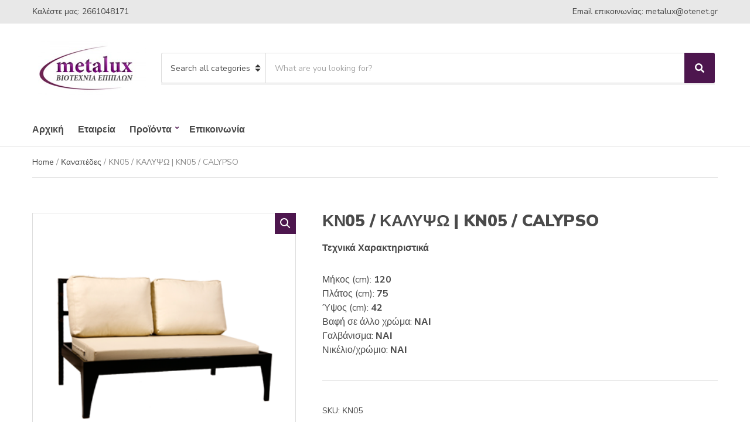

--- FILE ---
content_type: text/html; charset=UTF-8
request_url: https://metalux.gr/product/%CE%BA%CE%BD05-%CE%BA%CE%B1%CE%BB%CF%85%CF%88%CF%89-kn05-calypso/
body_size: 59337
content:
<!doctype html>
<html lang="en-US">
<head>
	<!-- Google tag (gtag.js) -->
<script async src="https://www.googletagmanager.com/gtag/js?id=G-G4P5WPQ44Q"></script>
<script>
  window.dataLayer = window.dataLayer || [];
  function gtag(){dataLayer.push(arguments);}
  gtag('js', new Date());

  gtag('config', 'G-G4P5WPQ44Q');
</script>
	<meta charset="UTF-8">
	<meta name="viewport" content="width=device-width, initial-scale=1">
	<title>ΚΝ05 / ΚΑΛΥΨΩ | KN05 / CALYPSO &#8211; Metalux</title>
<meta name='robots' content='max-image-preview:large' />
	<style>img:is([sizes="auto" i], [sizes^="auto," i]) { contain-intrinsic-size: 3000px 1500px }</style>
	<link rel='dns-prefetch' href='//fonts.googleapis.com' />
<link rel="alternate" type="application/rss+xml" title="Metalux &raquo; Feed" href="https://metalux.gr/feed/" />
<link rel="alternate" type="application/rss+xml" title="Metalux &raquo; Comments Feed" href="https://metalux.gr/comments/feed/" />
<script>
window._wpemojiSettings = {"baseUrl":"https:\/\/s.w.org\/images\/core\/emoji\/16.0.1\/72x72\/","ext":".png","svgUrl":"https:\/\/s.w.org\/images\/core\/emoji\/16.0.1\/svg\/","svgExt":".svg","source":{"concatemoji":"https:\/\/metalux.gr\/wp-includes\/js\/wp-emoji-release.min.js?ver=6.8.3"}};
/*! This file is auto-generated */
!function(s,n){var o,i,e;function c(e){try{var t={supportTests:e,timestamp:(new Date).valueOf()};sessionStorage.setItem(o,JSON.stringify(t))}catch(e){}}function p(e,t,n){e.clearRect(0,0,e.canvas.width,e.canvas.height),e.fillText(t,0,0);var t=new Uint32Array(e.getImageData(0,0,e.canvas.width,e.canvas.height).data),a=(e.clearRect(0,0,e.canvas.width,e.canvas.height),e.fillText(n,0,0),new Uint32Array(e.getImageData(0,0,e.canvas.width,e.canvas.height).data));return t.every(function(e,t){return e===a[t]})}function u(e,t){e.clearRect(0,0,e.canvas.width,e.canvas.height),e.fillText(t,0,0);for(var n=e.getImageData(16,16,1,1),a=0;a<n.data.length;a++)if(0!==n.data[a])return!1;return!0}function f(e,t,n,a){switch(t){case"flag":return n(e,"\ud83c\udff3\ufe0f\u200d\u26a7\ufe0f","\ud83c\udff3\ufe0f\u200b\u26a7\ufe0f")?!1:!n(e,"\ud83c\udde8\ud83c\uddf6","\ud83c\udde8\u200b\ud83c\uddf6")&&!n(e,"\ud83c\udff4\udb40\udc67\udb40\udc62\udb40\udc65\udb40\udc6e\udb40\udc67\udb40\udc7f","\ud83c\udff4\u200b\udb40\udc67\u200b\udb40\udc62\u200b\udb40\udc65\u200b\udb40\udc6e\u200b\udb40\udc67\u200b\udb40\udc7f");case"emoji":return!a(e,"\ud83e\udedf")}return!1}function g(e,t,n,a){var r="undefined"!=typeof WorkerGlobalScope&&self instanceof WorkerGlobalScope?new OffscreenCanvas(300,150):s.createElement("canvas"),o=r.getContext("2d",{willReadFrequently:!0}),i=(o.textBaseline="top",o.font="600 32px Arial",{});return e.forEach(function(e){i[e]=t(o,e,n,a)}),i}function t(e){var t=s.createElement("script");t.src=e,t.defer=!0,s.head.appendChild(t)}"undefined"!=typeof Promise&&(o="wpEmojiSettingsSupports",i=["flag","emoji"],n.supports={everything:!0,everythingExceptFlag:!0},e=new Promise(function(e){s.addEventListener("DOMContentLoaded",e,{once:!0})}),new Promise(function(t){var n=function(){try{var e=JSON.parse(sessionStorage.getItem(o));if("object"==typeof e&&"number"==typeof e.timestamp&&(new Date).valueOf()<e.timestamp+604800&&"object"==typeof e.supportTests)return e.supportTests}catch(e){}return null}();if(!n){if("undefined"!=typeof Worker&&"undefined"!=typeof OffscreenCanvas&&"undefined"!=typeof URL&&URL.createObjectURL&&"undefined"!=typeof Blob)try{var e="postMessage("+g.toString()+"("+[JSON.stringify(i),f.toString(),p.toString(),u.toString()].join(",")+"));",a=new Blob([e],{type:"text/javascript"}),r=new Worker(URL.createObjectURL(a),{name:"wpTestEmojiSupports"});return void(r.onmessage=function(e){c(n=e.data),r.terminate(),t(n)})}catch(e){}c(n=g(i,f,p,u))}t(n)}).then(function(e){for(var t in e)n.supports[t]=e[t],n.supports.everything=n.supports.everything&&n.supports[t],"flag"!==t&&(n.supports.everythingExceptFlag=n.supports.everythingExceptFlag&&n.supports[t]);n.supports.everythingExceptFlag=n.supports.everythingExceptFlag&&!n.supports.flag,n.DOMReady=!1,n.readyCallback=function(){n.DOMReady=!0}}).then(function(){return e}).then(function(){var e;n.supports.everything||(n.readyCallback(),(e=n.source||{}).concatemoji?t(e.concatemoji):e.wpemoji&&e.twemoji&&(t(e.twemoji),t(e.wpemoji)))}))}((window,document),window._wpemojiSettings);
</script>
<style id='wp-emoji-styles-inline-css'>

	img.wp-smiley, img.emoji {
		display: inline !important;
		border: none !important;
		box-shadow: none !important;
		height: 1em !important;
		width: 1em !important;
		margin: 0 0.07em !important;
		vertical-align: -0.1em !important;
		background: none !important;
		padding: 0 !important;
	}
</style>
<link rel='stylesheet' id='wp-block-library-css' href='https://metalux.gr/wp-includes/css/dist/block-library/style.min.css?ver=6.8.3' media='all' />
<style id='classic-theme-styles-inline-css'>
/*! This file is auto-generated */
.wp-block-button__link{color:#fff;background-color:#32373c;border-radius:9999px;box-shadow:none;text-decoration:none;padding:calc(.667em + 2px) calc(1.333em + 2px);font-size:1.125em}.wp-block-file__button{background:#32373c;color:#fff;text-decoration:none}
</style>
<style id='global-styles-inline-css'>
:root{--wp--preset--aspect-ratio--square: 1;--wp--preset--aspect-ratio--4-3: 4/3;--wp--preset--aspect-ratio--3-4: 3/4;--wp--preset--aspect-ratio--3-2: 3/2;--wp--preset--aspect-ratio--2-3: 2/3;--wp--preset--aspect-ratio--16-9: 16/9;--wp--preset--aspect-ratio--9-16: 9/16;--wp--preset--color--black: #000000;--wp--preset--color--cyan-bluish-gray: #abb8c3;--wp--preset--color--white: #ffffff;--wp--preset--color--pale-pink: #f78da7;--wp--preset--color--vivid-red: #cf2e2e;--wp--preset--color--luminous-vivid-orange: #ff6900;--wp--preset--color--luminous-vivid-amber: #fcb900;--wp--preset--color--light-green-cyan: #7bdcb5;--wp--preset--color--vivid-green-cyan: #00d084;--wp--preset--color--pale-cyan-blue: #8ed1fc;--wp--preset--color--vivid-cyan-blue: #0693e3;--wp--preset--color--vivid-purple: #9b51e0;--wp--preset--color--theme-primary: #ea2c2c;--wp--preset--color--theme-dark-gray: #4A4A4A;--wp--preset--color--theme-medium-gray: #8E8E8E;--wp--preset--color--theme-light-gray: #DDDDDD;--wp--preset--gradient--vivid-cyan-blue-to-vivid-purple: linear-gradient(135deg,rgba(6,147,227,1) 0%,rgb(155,81,224) 100%);--wp--preset--gradient--light-green-cyan-to-vivid-green-cyan: linear-gradient(135deg,rgb(122,220,180) 0%,rgb(0,208,130) 100%);--wp--preset--gradient--luminous-vivid-amber-to-luminous-vivid-orange: linear-gradient(135deg,rgba(252,185,0,1) 0%,rgba(255,105,0,1) 100%);--wp--preset--gradient--luminous-vivid-orange-to-vivid-red: linear-gradient(135deg,rgba(255,105,0,1) 0%,rgb(207,46,46) 100%);--wp--preset--gradient--very-light-gray-to-cyan-bluish-gray: linear-gradient(135deg,rgb(238,238,238) 0%,rgb(169,184,195) 100%);--wp--preset--gradient--cool-to-warm-spectrum: linear-gradient(135deg,rgb(74,234,220) 0%,rgb(151,120,209) 20%,rgb(207,42,186) 40%,rgb(238,44,130) 60%,rgb(251,105,98) 80%,rgb(254,248,76) 100%);--wp--preset--gradient--blush-light-purple: linear-gradient(135deg,rgb(255,206,236) 0%,rgb(152,150,240) 100%);--wp--preset--gradient--blush-bordeaux: linear-gradient(135deg,rgb(254,205,165) 0%,rgb(254,45,45) 50%,rgb(107,0,62) 100%);--wp--preset--gradient--luminous-dusk: linear-gradient(135deg,rgb(255,203,112) 0%,rgb(199,81,192) 50%,rgb(65,88,208) 100%);--wp--preset--gradient--pale-ocean: linear-gradient(135deg,rgb(255,245,203) 0%,rgb(182,227,212) 50%,rgb(51,167,181) 100%);--wp--preset--gradient--electric-grass: linear-gradient(135deg,rgb(202,248,128) 0%,rgb(113,206,126) 100%);--wp--preset--gradient--midnight: linear-gradient(135deg,rgb(2,3,129) 0%,rgb(40,116,252) 100%);--wp--preset--font-size--small: 13px;--wp--preset--font-size--medium: 20px;--wp--preset--font-size--large: 36px;--wp--preset--font-size--x-large: 42px;--wp--preset--spacing--20: 0.44rem;--wp--preset--spacing--30: 0.67rem;--wp--preset--spacing--40: 1rem;--wp--preset--spacing--50: 1.5rem;--wp--preset--spacing--60: 2.25rem;--wp--preset--spacing--70: 3.38rem;--wp--preset--spacing--80: 5.06rem;--wp--preset--shadow--natural: 6px 6px 9px rgba(0, 0, 0, 0.2);--wp--preset--shadow--deep: 12px 12px 50px rgba(0, 0, 0, 0.4);--wp--preset--shadow--sharp: 6px 6px 0px rgba(0, 0, 0, 0.2);--wp--preset--shadow--outlined: 6px 6px 0px -3px rgba(255, 255, 255, 1), 6px 6px rgba(0, 0, 0, 1);--wp--preset--shadow--crisp: 6px 6px 0px rgba(0, 0, 0, 1);}:where(.is-layout-flex){gap: 0.5em;}:where(.is-layout-grid){gap: 0.5em;}body .is-layout-flex{display: flex;}.is-layout-flex{flex-wrap: wrap;align-items: center;}.is-layout-flex > :is(*, div){margin: 0;}body .is-layout-grid{display: grid;}.is-layout-grid > :is(*, div){margin: 0;}:where(.wp-block-columns.is-layout-flex){gap: 2em;}:where(.wp-block-columns.is-layout-grid){gap: 2em;}:where(.wp-block-post-template.is-layout-flex){gap: 1.25em;}:where(.wp-block-post-template.is-layout-grid){gap: 1.25em;}.has-black-color{color: var(--wp--preset--color--black) !important;}.has-cyan-bluish-gray-color{color: var(--wp--preset--color--cyan-bluish-gray) !important;}.has-white-color{color: var(--wp--preset--color--white) !important;}.has-pale-pink-color{color: var(--wp--preset--color--pale-pink) !important;}.has-vivid-red-color{color: var(--wp--preset--color--vivid-red) !important;}.has-luminous-vivid-orange-color{color: var(--wp--preset--color--luminous-vivid-orange) !important;}.has-luminous-vivid-amber-color{color: var(--wp--preset--color--luminous-vivid-amber) !important;}.has-light-green-cyan-color{color: var(--wp--preset--color--light-green-cyan) !important;}.has-vivid-green-cyan-color{color: var(--wp--preset--color--vivid-green-cyan) !important;}.has-pale-cyan-blue-color{color: var(--wp--preset--color--pale-cyan-blue) !important;}.has-vivid-cyan-blue-color{color: var(--wp--preset--color--vivid-cyan-blue) !important;}.has-vivid-purple-color{color: var(--wp--preset--color--vivid-purple) !important;}.has-black-background-color{background-color: var(--wp--preset--color--black) !important;}.has-cyan-bluish-gray-background-color{background-color: var(--wp--preset--color--cyan-bluish-gray) !important;}.has-white-background-color{background-color: var(--wp--preset--color--white) !important;}.has-pale-pink-background-color{background-color: var(--wp--preset--color--pale-pink) !important;}.has-vivid-red-background-color{background-color: var(--wp--preset--color--vivid-red) !important;}.has-luminous-vivid-orange-background-color{background-color: var(--wp--preset--color--luminous-vivid-orange) !important;}.has-luminous-vivid-amber-background-color{background-color: var(--wp--preset--color--luminous-vivid-amber) !important;}.has-light-green-cyan-background-color{background-color: var(--wp--preset--color--light-green-cyan) !important;}.has-vivid-green-cyan-background-color{background-color: var(--wp--preset--color--vivid-green-cyan) !important;}.has-pale-cyan-blue-background-color{background-color: var(--wp--preset--color--pale-cyan-blue) !important;}.has-vivid-cyan-blue-background-color{background-color: var(--wp--preset--color--vivid-cyan-blue) !important;}.has-vivid-purple-background-color{background-color: var(--wp--preset--color--vivid-purple) !important;}.has-black-border-color{border-color: var(--wp--preset--color--black) !important;}.has-cyan-bluish-gray-border-color{border-color: var(--wp--preset--color--cyan-bluish-gray) !important;}.has-white-border-color{border-color: var(--wp--preset--color--white) !important;}.has-pale-pink-border-color{border-color: var(--wp--preset--color--pale-pink) !important;}.has-vivid-red-border-color{border-color: var(--wp--preset--color--vivid-red) !important;}.has-luminous-vivid-orange-border-color{border-color: var(--wp--preset--color--luminous-vivid-orange) !important;}.has-luminous-vivid-amber-border-color{border-color: var(--wp--preset--color--luminous-vivid-amber) !important;}.has-light-green-cyan-border-color{border-color: var(--wp--preset--color--light-green-cyan) !important;}.has-vivid-green-cyan-border-color{border-color: var(--wp--preset--color--vivid-green-cyan) !important;}.has-pale-cyan-blue-border-color{border-color: var(--wp--preset--color--pale-cyan-blue) !important;}.has-vivid-cyan-blue-border-color{border-color: var(--wp--preset--color--vivid-cyan-blue) !important;}.has-vivid-purple-border-color{border-color: var(--wp--preset--color--vivid-purple) !important;}.has-vivid-cyan-blue-to-vivid-purple-gradient-background{background: var(--wp--preset--gradient--vivid-cyan-blue-to-vivid-purple) !important;}.has-light-green-cyan-to-vivid-green-cyan-gradient-background{background: var(--wp--preset--gradient--light-green-cyan-to-vivid-green-cyan) !important;}.has-luminous-vivid-amber-to-luminous-vivid-orange-gradient-background{background: var(--wp--preset--gradient--luminous-vivid-amber-to-luminous-vivid-orange) !important;}.has-luminous-vivid-orange-to-vivid-red-gradient-background{background: var(--wp--preset--gradient--luminous-vivid-orange-to-vivid-red) !important;}.has-very-light-gray-to-cyan-bluish-gray-gradient-background{background: var(--wp--preset--gradient--very-light-gray-to-cyan-bluish-gray) !important;}.has-cool-to-warm-spectrum-gradient-background{background: var(--wp--preset--gradient--cool-to-warm-spectrum) !important;}.has-blush-light-purple-gradient-background{background: var(--wp--preset--gradient--blush-light-purple) !important;}.has-blush-bordeaux-gradient-background{background: var(--wp--preset--gradient--blush-bordeaux) !important;}.has-luminous-dusk-gradient-background{background: var(--wp--preset--gradient--luminous-dusk) !important;}.has-pale-ocean-gradient-background{background: var(--wp--preset--gradient--pale-ocean) !important;}.has-electric-grass-gradient-background{background: var(--wp--preset--gradient--electric-grass) !important;}.has-midnight-gradient-background{background: var(--wp--preset--gradient--midnight) !important;}.has-small-font-size{font-size: var(--wp--preset--font-size--small) !important;}.has-medium-font-size{font-size: var(--wp--preset--font-size--medium) !important;}.has-large-font-size{font-size: var(--wp--preset--font-size--large) !important;}.has-x-large-font-size{font-size: var(--wp--preset--font-size--x-large) !important;}
:where(.wp-block-post-template.is-layout-flex){gap: 1.25em;}:where(.wp-block-post-template.is-layout-grid){gap: 1.25em;}
:where(.wp-block-columns.is-layout-flex){gap: 2em;}:where(.wp-block-columns.is-layout-grid){gap: 2em;}
:root :where(.wp-block-pullquote){font-size: 1.5em;line-height: 1.6;}
</style>
<link rel='stylesheet' id='contact-form-7-css' href='https://metalux.gr/wp-content/plugins/contact-form-7/includes/css/styles.css?ver=6.1.4' media='all' />
<link rel='stylesheet' id='gutenbee-css' href='https://metalux.gr/wp-content/plugins/gutenbee/build/gutenbee.scripts.css?ver=2.19.1' media='all' />
<link rel='stylesheet' id='gutenbee-animations-css' href='https://metalux.gr/wp-content/plugins/gutenbee/build/gutenbee.animations.css?ver=2.19.1' media='all' />
<link rel='stylesheet' id='ignition-user-google-fonts-css' href='https://fonts.googleapis.com/css?family=Nunito+Sans%3A400%2C900%2C700%2C400i&#038;ver=3.5.0' media='all' />
<link rel='stylesheet' id='ignition-icons-css' href='https://metalux.gr/wp-content/plugins/ignition/inc/assets/vendor/ignition-icons/css/ignition-icons.min.css?ver=3.5.0' media='all' />
<link rel='stylesheet' id='ignition-style-css' href='https://metalux.gr/wp-content/plugins/ignition/inc/assets/css/style.min.css?ver=3.5.0' media='all' />
<link rel='stylesheet' id='ignition-woocommerce-css' href='https://metalux.gr/wp-content/plugins/ignition/inc/assets/css/woocommerce.min.css?ver=3.5.0' media='all' />
<link rel='stylesheet' id='ignition-contact-forms-css' href='https://metalux.gr/wp-content/plugins/ignition/inc/assets/css/contact-forms.min.css?ver=3.5.0' media='all' />
<link rel='stylesheet' id='photoswipe-css' href='https://metalux.gr/wp-content/plugins/woocommerce/assets/css/photoswipe/photoswipe.min.css?ver=10.3.7' media='all' />
<link rel='stylesheet' id='photoswipe-default-skin-css' href='https://metalux.gr/wp-content/plugins/woocommerce/assets/css/photoswipe/default-skin/default-skin.min.css?ver=10.3.7' media='all' />
<style id='woocommerce-inline-inline-css'>
.woocommerce form .form-row .required { visibility: visible; }
</style>
<link rel='stylesheet' id='brands-styles-css' href='https://metalux.gr/wp-content/plugins/woocommerce/assets/css/brands.css?ver=10.3.7' media='all' />
<link rel='stylesheet' id='ignition-decorist-style-css' href='https://metalux.gr/wp-content/themes/ignition-decorist/style.min.css?ver=1.5.2-1.0' media='all' />
<link rel='stylesheet' id='ignition-decorist-woocommerce-css' href='https://metalux.gr/wp-content/themes/ignition-decorist/inc/assets/css/woocommerce.min.css?ver=1.5.2-1.0' media='all' />
<style id='ignition-decorist-generated-styles-inline-css'>
:root { --ignition-body-background-color: #ffffff; --ignition-primary-color: #4d164e; --ignition-text-color: #4a4a4a; --ignition-secondary-text-color: #8e8e8e; --ignition-headings-color: #4a4a4a; --ignition-border-color: #dddddd; --ignition-forms-background-color: #ffffff; --ignition-forms-border-color: #dddddd; --ignition-forms-text-color: #4a4a4a; --ignition-buttons-background-color: #4d164e; --ignition-buttons-text-color: #ffffff; --ignition-buttons-border-color: #4d164e; --ignition-primary-font-family: Nunito Sans; --ignition-secondary-font-family: Nunito Sans; --ignition-top-bar-background-color: #e8e8e8; --ignition-top-bar-text-color: #4a4a4a; --ignition-top-bar-border-color: #dddddd; --ignition-top-bar-transparent-text-color: #ffffff; --ignition-top-bar-transparent-border-color: rgba(255, 255, 255, 0.1); --ignition-header-background-color: #ffffff; --ignition-header-text-color: #4a4a4a; --ignition-header-border-color: #dddddd; --ignition-header-submenu-background-color: #ffffff; --ignition-header-submenu-text-color: #4a4a4a; --ignition-header-transparent-text-color: #ffffff; --ignition-header-transparent-border-color: rgba(255, 255, 255, 0.1); --ignition-header-transparent-submenu-bg-color: #ffffff; --ignition-header-transparent-submenu-text-color: #4a4a4a; --ignition-header-sticky-background-color: #ffffff; --ignition-header-sticky-text-color: #4a4a4a; --ignition-header-sticky-border-color: #dddddd; --ignition-header-sticky-submenu-background-color: #ffffff; --ignition-header-sticky-submenu-text-color: #4a4a4a; --ignition-mobile-nav-background-color: #ffffff; --ignition-mobile-nav-text-color: #4a4a4a; --ignition-mobile-nav-border-color: #dddddd; --ignition-hero-background-color: #f5f5f5; --ignition-hero-primary-text-color: #4a4a4a; --ignition-hero-secondary-text-color: #4a4a4a; --ignition-footer-background-color: #f9f9f9; --ignition-footer-border-color: #dddddd; --ignition-footer-title-color: #4a4a4a; --ignition-footer-text-color: #4a4a4a; --ignition-footer-credits-background-color: #f9f9f9; --ignition-footer-credits-text-color: #4a4a4a; --ignition-footer-credits-link-color: #4a4a4a; --ignition-footer-credits-border-color: #dddddd; } @media (min-width: calc(1320px + 60px)) { .container, .theme-grid > .wp-block-gutenbee-container-inner, .alignwide .maxslider-slide-content, .alignfull .maxslider-slide-content { width: 1320px; max-width: 100%; } [class*="-template-fullwidth-narrow"] .alignwide { width: calc(1320px - 30px); } .theme-grid > .wp-block-gutenbee-container-inner { padding-left: 15px; padding-right: 15px; } } html { font-size: 16px; } body { font-family: "Nunito Sans", sans-serif; font-weight: 400; font-size: 16px; line-height: 1.5; text-transform: none; letter-spacing: 0em; } h1, h2, h3, h4, h5, h6, .ignition-slideshow .maxslider-slide-title, .maxslider-slide-title { font-family: "Nunito Sans", sans-serif; font-weight: 900; } .navigation-main { font-family: "Nunito Sans", sans-serif; font-weight: 700; font-size: 16px; line-height: 1.25; text-transform: none; letter-spacing: 0em; } .page-hero-title, .page-title { font-family: "Nunito Sans", sans-serif; font-weight: 900; } h1,.page-hero-title,.page-title { font-size: 28px; line-height: 1.15; text-transform: none; letter-spacing: -0.01em; } h2, .wc-block-grid__product-title { font-size: 26px; line-height: 1.15; text-transform: none; letter-spacing: -0.01em; } h3 { font-size: 24px; line-height: 1.2; text-transform: none; letter-spacing: -0.01em; } h4 { font-size: 22px; line-height: 1.25; text-transform: none; letter-spacing: -0.01em; } h5 { font-size: 18px; line-height: 1.25; text-transform: none; letter-spacing: -0.01em; } h6 { font-size: 16px; line-height: 1.32; text-transform: none; letter-spacing: -0.01em; } .widget-title { font-size: 18px; line-height: 1.2; text-transform: none; letter-spacing: -0.01em; } .widget { font-size: 16px; line-height: 1.5; text-transform: none; letter-spacing: 0em; } .btn, .button, .gutenbee-block-button-link, .wp-block-button__link, .comment-reply-link, .ci-item-filter, .maxslider-slide .maxslider-btn, .added_to_cart, input[type="submit"], input[type="reset"], button[type="submit"] { font-family: "Nunito Sans", sans-serif; font-weight: 700; font-size: 16px; line-height: 1.25; text-transform: none; letter-spacing: 0em; } @media (max-width: 991px) { #mobilemenu { display: block; } .head-content-slot-mobile-nav { display: inline-block; } .nav { display: none; } .head-mast-inner { flex-wrap: wrap; margin: 0; padding: 15px 0; } .head-mast-inner .head-content-slot { margin: 0; } .head-mast-inner .head-content-slot-end { margin-left: auto; } .rtl .head-mast-inner .head-content-slot-end { margin-left: 0; margin-right: auto; } .head-mast-inner .head-content-slot-end .head-content-slot-item { margin-left: 5px; } .rtl .head-mast-inner .head-content-slot-end .head-content-slot-item { margin-left: 0; margin-right: 5px; } .site-branding { margin: 0 15px 0 0; width: auto; max-width: 140px; flex: none; } .rtl .site-branding { margin: 0 0 0 15px; } .site-logo { font-size: 26px; } .site-tagline { display: none; } .head-mast-inner .head-content-slot-search-bar { width: 100%; flex: none; order: 10; margin-top: 10px; } .head-mast-inner .head-content-slot-item { margin: 0; } .header-mini-cart-trigger .amount { display: none; } .head-mast-navigation-sticky-container { display: none; } } @media (min-width: 992px) { .page-hero { height: 300px; } } @media (min-width: 576px) and (max-width: 991px) { .page-hero { height: 300px; } } @media (max-width: 575px) { .page-hero { height: 300px; } } 
</style>
<link rel='stylesheet' id='ignition-decorist-style-child-css' href='https://metalux.gr/wp-content/themes/ignition-decorist-child/style.css?ver=1.5.2-1.0' media='all' />
<script src="https://metalux.gr/wp-includes/js/jquery/jquery.min.js?ver=3.7.1" id="jquery-core-js"></script>
<script src="https://metalux.gr/wp-includes/js/jquery/jquery-migrate.min.js?ver=3.4.1" id="jquery-migrate-js"></script>
<script src="https://metalux.gr/wp-content/plugins/woocommerce/assets/js/jquery-blockui/jquery.blockUI.min.js?ver=2.7.0-wc.10.3.7" id="wc-jquery-blockui-js" defer data-wp-strategy="defer"></script>
<script id="wc-add-to-cart-js-extra">
var wc_add_to_cart_params = {"ajax_url":"\/wp-admin\/admin-ajax.php","wc_ajax_url":"\/?wc-ajax=%%endpoint%%","i18n_view_cart":"View cart","cart_url":"https:\/\/metalux.gr","is_cart":"","cart_redirect_after_add":"no"};
</script>
<script src="https://metalux.gr/wp-content/plugins/woocommerce/assets/js/frontend/add-to-cart.min.js?ver=10.3.7" id="wc-add-to-cart-js" defer data-wp-strategy="defer"></script>
<script src="https://metalux.gr/wp-content/plugins/woocommerce/assets/js/zoom/jquery.zoom.min.js?ver=1.7.21-wc.10.3.7" id="wc-zoom-js" defer data-wp-strategy="defer"></script>
<script src="https://metalux.gr/wp-content/plugins/woocommerce/assets/js/flexslider/jquery.flexslider.min.js?ver=2.7.2-wc.10.3.7" id="wc-flexslider-js" defer data-wp-strategy="defer"></script>
<script src="https://metalux.gr/wp-content/plugins/woocommerce/assets/js/photoswipe/photoswipe.min.js?ver=4.1.1-wc.10.3.7" id="wc-photoswipe-js" defer data-wp-strategy="defer"></script>
<script src="https://metalux.gr/wp-content/plugins/woocommerce/assets/js/photoswipe/photoswipe-ui-default.min.js?ver=4.1.1-wc.10.3.7" id="wc-photoswipe-ui-default-js" defer data-wp-strategy="defer"></script>
<script id="wc-single-product-js-extra">
var wc_single_product_params = {"i18n_required_rating_text":"Please select a rating","i18n_rating_options":["1 of 5 stars","2 of 5 stars","3 of 5 stars","4 of 5 stars","5 of 5 stars"],"i18n_product_gallery_trigger_text":"View full-screen image gallery","review_rating_required":"yes","flexslider":{"rtl":false,"animation":"slide","smoothHeight":true,"directionNav":false,"controlNav":"thumbnails","slideshow":false,"animationSpeed":500,"animationLoop":false,"allowOneSlide":false},"zoom_enabled":"1","zoom_options":[],"photoswipe_enabled":"1","photoswipe_options":{"shareEl":false,"closeOnScroll":false,"history":false,"hideAnimationDuration":0,"showAnimationDuration":0},"flexslider_enabled":"1"};
</script>
<script src="https://metalux.gr/wp-content/plugins/woocommerce/assets/js/frontend/single-product.min.js?ver=10.3.7" id="wc-single-product-js" defer data-wp-strategy="defer"></script>
<script src="https://metalux.gr/wp-content/plugins/woocommerce/assets/js/js-cookie/js.cookie.min.js?ver=2.1.4-wc.10.3.7" id="wc-js-cookie-js" defer data-wp-strategy="defer"></script>
<script id="woocommerce-js-extra">
var woocommerce_params = {"ajax_url":"\/wp-admin\/admin-ajax.php","wc_ajax_url":"\/?wc-ajax=%%endpoint%%","i18n_password_show":"Show password","i18n_password_hide":"Hide password"};
</script>
<script src="https://metalux.gr/wp-content/plugins/woocommerce/assets/js/frontend/woocommerce.min.js?ver=10.3.7" id="woocommerce-js" defer data-wp-strategy="defer"></script>
<link rel="https://api.w.org/" href="https://metalux.gr/wp-json/" /><link rel="alternate" title="JSON" type="application/json" href="https://metalux.gr/wp-json/wp/v2/product/872" /><link rel="EditURI" type="application/rsd+xml" title="RSD" href="https://metalux.gr/xmlrpc.php?rsd" />
<meta name="generator" content="WordPress 6.8.3" />
<meta name="generator" content="WooCommerce 10.3.7" />
<link rel="canonical" href="https://metalux.gr/product/%ce%ba%ce%bd05-%ce%ba%ce%b1%ce%bb%cf%85%cf%88%cf%89-kn05-calypso/" />
<link rel='shortlink' href='https://metalux.gr/?p=872' />
<link rel="alternate" title="oEmbed (JSON)" type="application/json+oembed" href="https://metalux.gr/wp-json/oembed/1.0/embed?url=https%3A%2F%2Fmetalux.gr%2Fproduct%2F%25ce%25ba%25ce%25bd05-%25ce%25ba%25ce%25b1%25ce%25bb%25cf%2585%25cf%2588%25cf%2589-kn05-calypso%2F" />
<link rel="alternate" title="oEmbed (XML)" type="text/xml+oembed" href="https://metalux.gr/wp-json/oembed/1.0/embed?url=https%3A%2F%2Fmetalux.gr%2Fproduct%2F%25ce%25ba%25ce%25bd05-%25ce%25ba%25ce%25b1%25ce%25bb%25cf%2585%25cf%2588%25cf%2589-kn05-calypso%2F&#038;format=xml" />
	<noscript><style>.woocommerce-product-gallery{ opacity: 1 !important; }</style></noscript>
	<style>.recentcomments a{display:inline !important;padding:0 !important;margin:0 !important;}</style><link rel="icon" href="https://metalux.gr/wp-content/uploads/2022/02/cropped-favicon-32x32.png" sizes="32x32" />
<link rel="icon" href="https://metalux.gr/wp-content/uploads/2022/02/cropped-favicon-192x192.png" sizes="192x192" />
<link rel="apple-touch-icon" href="https://metalux.gr/wp-content/uploads/2022/02/cropped-favicon-180x180.png" />
<meta name="msapplication-TileImage" content="https://metalux.gr/wp-content/uploads/2022/02/cropped-favicon-270x270.png" />
		<style id="wp-custom-css">
			#wpcf7-f604-o1 { position: relative; }
#wpcf7-f604-o1 input[type="submit"] {
	position: absolute;
	right: 2px;
	top: 2px;
}
#wpcf7-f604-o1 .wpcf7-form-control-wrap {	margin: 0;}
#wpcf7-f604-o1 p { margin:0; }
div.wpcf7 .ajax-loader { display: none; }



.tmhma-1:after{ content: "\0040"; } .tmhma-2:after{ content: "\002E"; }

.grecaptcha-badge{visibility:hidden; display:none; }		</style>
		</head>
<body class="wp-singular product-template-default single single-product postid-872 wp-embed-responsive wp-theme-ignition-decorist wp-child-theme-ignition-decorist-child theme-ignition-decorist ignition-header-type-normal ignition-page-title-bg-off ignition-page-title-normal-off ignition-page-title-subtitle-off ignition-page-breadcrumb-on ignition-site-layout-content_sidebar ignition-side-mode-site-layout-boxed ignition-top-bar-visible-on ignition-header-menu-layout-full_right ignition-header-fullwidth-off ignition-header-sticky-on ignition-header-sticky-type-shy ignition-mobile-nav-slide-right-off ignition-page-title-horz-align-left ignition-blog-layout-content_sidebar ignition-blog-posts-layout-1col-horz ignition-footer-visible-on ignition-site-title-off ignition-site-description-off ignition-no-main-padding-off woocommerce woocommerce-page woocommerce-no-js ignition-shop-layout-content_sidebar">
<div><a class="skip-link sr-only sr-only-focusable" href="#site-content">Skip to the content</a></div>
	
	<div class="page-wrap">

		
<header class="header header-sticky sticky-shy header-theme header-normal"
        data-mobile-breakpoint="991"
>

		<div class="head-intro ">
		<div class="container">
			<div class="row">
				<div class="col-12">
					<div class="head-intro-inner">
													<div class="head-content-slot">
								<div class="head-content-slot-item">Καλέστε μας: 2661048171</div>							</div>
						
						
													<div class="head-content-slot head-content-slot-end">
								<div class="head-content-slot-item">Email επικοινωνίας:  <span class="tmhma-1">metalux</span><span class="tmhma-2">otenet</span>gr</div>							</div>
											</div>
				</div>
			</div>
		</div>
	</div>

	<div class="head-mast">

		
		<div class="container">
			<div class="row">
				<div class="col-12">
					<div class="head-mast-inner">
						<div class="head-content-slot-mobile-nav">
							
<a href="#mobilemenu" class="mobile-nav-trigger">
	<span class="ignition-icons ignition-icons-bars"></span>
	<span class="sr-only">
		Menu	</span>
</a>
						</div>

						
<div class="site-branding">
	<div class="site-logo"><a href="https://metalux.gr/" class="custom-logo-link" rel="home" itemprop="url"><img width="300" height="142" src="https://metalux.gr/wp-content/uploads/2021/07/metalux-logo.jpg" class="custom-logo custom-logo-alt" alt="Metalux" itemprop="logo" decoding="async" /></a></div></div>

						<div class="head-content-slot head-content-slot-search-bar">
								<div class="head-search-form-wrap">
		<form class="category-search-form form-ajax-enabled" action="https://metalux.gr/" method="get">
			<label for="category-search-name" class="sr-only" >
				Category name			</label>

			<select  name='product_cat' id='category-search-name' class='category-search-select'>
	<option value=''>Search all categories</option>
	<option class="level-0" value="vaseis">Βάσεις</option>
	<option class="level-0" value="karekles">Καρέκλες</option>
	<option class="level-1" value="metallikes">&nbsp;&nbsp;&nbsp;Μεταλλικές</option>
	<option class="level-1" value="paradosiakes">&nbsp;&nbsp;&nbsp;Παραδοσιακές</option>
	<option class="level-0" value="polithrones">Πολυθρόνες</option>
	<option class="level-0" value="skampo">Σκαμπό</option>
	<option class="level-0" value="kanapedes">Καναπέδες</option>
	<option class="level-0" value="trapezia">Τραπέζια</option>
</select>

			<div class="category-search-input-wrap">
				<label for="category-search-input" class="sr-only">
					Search products:				</label>
				<input
					type="text"
					class="category-search-input"
					id="category-search-input"
					placeholder="What are you looking for?"
					name="s"
					autocomplete="off"
				/>

				<ul class="category-search-results">
					<li class="category-search-results-item">
						<a href="">
															<div class="category-search-results-item-thumb">
									<img src="https://metalux.gr/wp-content/uploads/woocommerce-placeholder-150x150.png" alt="Search result item thumbnail">
								</div>
							
							<div class="category-search-results-item-content">
								<p class="category-search-results-item-title"></p>
																	<p class="category-search-results-item-price"></p>
																									<p class="category-search-results-item-excerpt"></p>
															</div>
						</a>
					</li>
				</ul>
				<span class="category-search-spinner"></span>
				<input type="hidden" name="post_type" value="product" />
			</div>

			<button type="submit" class="category-search-btn">
				<span class="ignition-icons ignition-icons-search"></span><span class="sr-only">Search</span>
			</button>
		</form>
	</div>
							</div>

												<div class="head-content-slot head-content-slot-end">
													</div>
					</div>
				</div>
			</div>
		</div>

		
	</div>

	<div class="head-mast-navigation">
		<div class="container">
			<div class="row">
				<div class="col-12">
					<div class="head-mast-navigation-inner">
						<nav class="nav"><ul id="header-menu-1" class="navigation-main ignition-menu-new-menu"><li id="menu-item-646" class="menu-item menu-item-type-post_type menu-item-object-page menu-item-home menu-item-646"><a href="https://metalux.gr/">Αρχική</a></li>
<li id="menu-item-1071" class="menu-item menu-item-type-post_type menu-item-object-page menu-item-1071"><a href="https://metalux.gr/etaireia/">Εταιρεία</a></li>
<li id="menu-item-1016" class="menu-item menu-item-type-post_type menu-item-object-page menu-item-has-children menu-item-1016"><a href="https://metalux.gr/shop/">Προϊόντα</a>
<ul class="sub-menu">
	<li id="menu-item-995" class="menu-item menu-item-type-taxonomy menu-item-object-product_cat menu-item-995"><a href="https://metalux.gr/product-category/vaseis/">Βάσεις</a></li>
	<li id="menu-item-996" class="menu-item menu-item-type-taxonomy menu-item-object-product_cat current-product-ancestor current-menu-parent current-product-parent menu-item-996"><a href="https://metalux.gr/product-category/kanapedes/">Καναπέδες</a></li>
	<li id="menu-item-997" class="menu-item menu-item-type-taxonomy menu-item-object-product_cat menu-item-has-children menu-item-997"><a href="https://metalux.gr/product-category/karekles/">Καρέκλες</a>
	<ul class="sub-menu">
		<li id="menu-item-998" class="menu-item menu-item-type-taxonomy menu-item-object-product_cat menu-item-998"><a href="https://metalux.gr/product-category/karekles/metallikes/">Μεταλλικές</a></li>
		<li id="menu-item-999" class="menu-item menu-item-type-taxonomy menu-item-object-product_cat menu-item-999"><a href="https://metalux.gr/product-category/karekles/paradosiakes/">Παραδοσιακές</a></li>
	</ul>
</li>
	<li id="menu-item-1000" class="menu-item menu-item-type-taxonomy menu-item-object-product_cat menu-item-1000"><a href="https://metalux.gr/product-category/polithrones/">Πολυθρόνες</a></li>
	<li id="menu-item-1001" class="menu-item menu-item-type-taxonomy menu-item-object-product_cat menu-item-1001"><a href="https://metalux.gr/product-category/skampo/">Σκαμπό</a></li>
	<li id="menu-item-1002" class="menu-item menu-item-type-taxonomy menu-item-object-product_cat menu-item-1002"><a href="https://metalux.gr/product-category/trapezia/">Τραπέζια</a></li>
</ul>
</li>
<li id="menu-item-1054" class="menu-item menu-item-type-post_type menu-item-object-page menu-item-1054"><a href="https://metalux.gr/contact/">Επικοινωνία</a></li>
</ul></nav>					</div>
				</div>
			</div>
		</div>
	</div>
</header>

		<div class="site-content-wrap">

			<div class="section-pre-main page-breadcrumb">
			<div class="container">
				<div class="row ">
					<div class="col-12">
						<div class="ignition-breadcrumbs" ><nav class="woocommerce-breadcrumb" aria-label="Breadcrumb"><a href="https://metalux.gr">Home</a>&nbsp;&#47;&nbsp;<a href="https://metalux.gr/product-category/kanapedes/">Καναπέδες</a>&nbsp;&#47;&nbsp;ΚΝ05 / ΚΑΛΥΨΩ | KN05 / CALYPSO</nav></div>					</div>
				</div>
			</div>
		</div>
		
<main class="main">

	
	<div class="container">

		
	<div class="row ">

		<div id="site-content" class="col-12">

							
				<div class="woocommerce-notices-wrapper"></div><div id="product-872" class="product type-product post-872 status-publish first instock product_cat-kanapedes has-post-thumbnail shipping-taxable product-type-simple ignition-product-gallery-image-count-0">

	<div class="woocommerce-product-gallery woocommerce-product-gallery--with-images woocommerce-product-gallery--columns-4 images" data-columns="4" style="opacity: 0; transition: opacity .25s ease-in-out;">
	<div class="woocommerce-product-gallery__wrapper">
		<div data-thumb="https://metalux.gr/wp-content/uploads/2022/02/kn05-calypso-150x150.png" data-thumb-alt="ΚΝ05 / ΚΑΛΥΨΩ | KN05 / CALYPSO" data-thumb-srcset="https://metalux.gr/wp-content/uploads/2022/02/kn05-calypso-150x150.png 150w, https://metalux.gr/wp-content/uploads/2022/02/kn05-calypso-300x300.png 300w, https://metalux.gr/wp-content/uploads/2022/02/kn05-calypso-160x160.png 160w, https://metalux.gr/wp-content/uploads/2022/02/kn05-calypso.png 350w"  data-thumb-sizes="(max-width: 150px) 100vw, 150px" class="woocommerce-product-gallery__image"><a href="https://metalux.gr/wp-content/uploads/2022/02/kn05-calypso.png"><img width="350" height="350" src="https://metalux.gr/wp-content/uploads/2022/02/kn05-calypso.png" class="wp-post-image" alt="ΚΝ05 / ΚΑΛΥΨΩ | KN05 / CALYPSO" data-caption="" data-src="https://metalux.gr/wp-content/uploads/2022/02/kn05-calypso.png" data-large_image="https://metalux.gr/wp-content/uploads/2022/02/kn05-calypso.png" data-large_image_width="350" data-large_image_height="350" decoding="async" fetchpriority="high" srcset="https://metalux.gr/wp-content/uploads/2022/02/kn05-calypso.png 350w, https://metalux.gr/wp-content/uploads/2022/02/kn05-calypso-300x300.png 300w, https://metalux.gr/wp-content/uploads/2022/02/kn05-calypso-150x150.png 150w, https://metalux.gr/wp-content/uploads/2022/02/kn05-calypso-160x160.png 160w" sizes="(max-width: 350px) 100vw, 350px" /></a></div>	</div>
</div>

	<div class="summary entry-summary">
		<div class="ignition-product-summary-wrap"><h1 class="product_title entry-title">ΚΝ05 / ΚΑΛΥΨΩ | KN05 / CALYPSO</h1><p class="price"></p>
<div class="woocommerce-product-details__short-description">
	<p><strong>Τεχνικά Χαρακτηριστικά</strong></p>
<p>Μήκος (cm): <strong>120</strong><br />
Πλάτος (cm): <strong>75</strong><br />
Ύψος (cm): <strong>42</strong><br />
Βαφή σε άλλο χρώμα: <strong>ΝΑΙ</strong><br />
Γαλβάνισμα: <strong>ΝΑΙ</strong><br />
Νικέλιο/χρώμιο: <strong>ΝΑΙ</strong></p>
</div>
<div class="product_meta">

	
	
		<span class="sku_wrapper">SKU: <span class="sku">ΚΝ05</span></span>

	
	<span class="posted_in">Category: <a href="https://metalux.gr/product-category/kanapedes/" rel="tag">Καναπέδες</a></span>
	
	
</div>
</div><!-- /.ignition-product-summary-wrap -->	</div>

	
	<section class="related products">

					<h2>Related products</h2>
				<ul class="products columns-4 mobile-columns-2">

			
					<li class="product type-product post-860 status-publish first instock product_cat-kanapedes has-post-thumbnail shipping-taxable product-type-simple ignition-product-gallery-image-count-0">
	<div class="entry-item entry-item-product"><a href="https://metalux.gr/product/996/" class="woocommerce-LoopProduct-link woocommerce-loop-product__link">	<div class="entry-item-thumb">
	<img width="350" height="350" src="https://metalux.gr/wp-content/uploads/2022/02/996.jpg" class="attachment-woocommerce_thumbnail size-woocommerce_thumbnail" alt="996" decoding="async" loading="lazy" srcset="https://metalux.gr/wp-content/uploads/2022/02/996.jpg 350w, https://metalux.gr/wp-content/uploads/2022/02/996-300x300.jpg 300w, https://metalux.gr/wp-content/uploads/2022/02/996-150x150.jpg 150w, https://metalux.gr/wp-content/uploads/2022/02/996-160x160.jpg 160w" sizes="auto, (max-width: 350px) 100vw, 350px" />	</div>
	<h2 class="woocommerce-loop-product__title">996</h2><div class="star-rating" role="img" aria-label="Not yet rated"><span style="width:0%">Rated <strong class="rating">0</strong> out of 5</span></div>
</a><a href="https://metalux.gr/product/996/" aria-describedby="woocommerce_loop_add_to_cart_link_describedby_860" data-quantity="1" class="button product_type_simple" data-product_id="860" data-product_sku="996" aria-label="Read more about &ldquo;996&rdquo;" rel="nofollow" data-success_message="">Read more</a>	<span id="woocommerce_loop_add_to_cart_link_describedby_860" class="screen-reader-text">
			</span>
</div></li>

			
					<li class="product type-product post-857 status-publish instock product_cat-kanapedes has-post-thumbnail shipping-taxable product-type-simple ignition-product-gallery-image-count-0">
	<div class="entry-item entry-item-product"><a href="https://metalux.gr/product/355/" class="woocommerce-LoopProduct-link woocommerce-loop-product__link">	<div class="entry-item-thumb">
	<img width="350" height="350" src="https://metalux.gr/wp-content/uploads/2022/02/355.jpg" class="attachment-woocommerce_thumbnail size-woocommerce_thumbnail" alt="355" decoding="async" loading="lazy" srcset="https://metalux.gr/wp-content/uploads/2022/02/355.jpg 350w, https://metalux.gr/wp-content/uploads/2022/02/355-300x300.jpg 300w, https://metalux.gr/wp-content/uploads/2022/02/355-150x150.jpg 150w, https://metalux.gr/wp-content/uploads/2022/02/355-160x160.jpg 160w" sizes="auto, (max-width: 350px) 100vw, 350px" />	</div>
	<h2 class="woocommerce-loop-product__title">355</h2><div class="star-rating" role="img" aria-label="Not yet rated"><span style="width:0%">Rated <strong class="rating">0</strong> out of 5</span></div>
</a><a href="https://metalux.gr/product/355/" aria-describedby="woocommerce_loop_add_to_cart_link_describedby_857" data-quantity="1" class="button product_type_simple" data-product_id="857" data-product_sku="355" aria-label="Read more about &ldquo;355&rdquo;" rel="nofollow" data-success_message="">Read more</a>	<span id="woocommerce_loop_add_to_cart_link_describedby_857" class="screen-reader-text">
			</span>
</div></li>

			
					<li class="product type-product post-856 status-publish instock product_cat-kanapedes has-post-thumbnail shipping-taxable product-type-simple ignition-product-gallery-image-count-0">
	<div class="entry-item entry-item-product"><a href="https://metalux.gr/product/354/" class="woocommerce-LoopProduct-link woocommerce-loop-product__link">	<div class="entry-item-thumb">
	<img width="350" height="350" src="https://metalux.gr/wp-content/uploads/2022/02/354.jpg" class="attachment-woocommerce_thumbnail size-woocommerce_thumbnail" alt="354" decoding="async" loading="lazy" srcset="https://metalux.gr/wp-content/uploads/2022/02/354.jpg 350w, https://metalux.gr/wp-content/uploads/2022/02/354-300x300.jpg 300w, https://metalux.gr/wp-content/uploads/2022/02/354-150x150.jpg 150w, https://metalux.gr/wp-content/uploads/2022/02/354-160x160.jpg 160w" sizes="auto, (max-width: 350px) 100vw, 350px" />	</div>
	<h2 class="woocommerce-loop-product__title">354</h2><div class="star-rating" role="img" aria-label="Not yet rated"><span style="width:0%">Rated <strong class="rating">0</strong> out of 5</span></div>
</a><a href="https://metalux.gr/product/354/" aria-describedby="woocommerce_loop_add_to_cart_link_describedby_856" data-quantity="1" class="button product_type_simple" data-product_id="856" data-product_sku="354" aria-label="Read more about &ldquo;354&rdquo;" rel="nofollow" data-success_message="">Read more</a>	<span id="woocommerce_loop_add_to_cart_link_describedby_856" class="screen-reader-text">
			</span>
</div></li>

			
					<li class="product type-product post-863 status-publish last instock product_cat-kanapedes has-post-thumbnail shipping-taxable product-type-simple ignition-product-gallery-image-count-0">
	<div class="entry-item entry-item-product"><a href="https://metalux.gr/product/999-1/" class="woocommerce-LoopProduct-link woocommerce-loop-product__link">	<div class="entry-item-thumb">
	<img width="350" height="293" src="https://metalux.gr/wp-content/uploads/2022/02/999.1.jpg" class="attachment-woocommerce_thumbnail size-woocommerce_thumbnail" alt="999-1" decoding="async" loading="lazy" srcset="https://metalux.gr/wp-content/uploads/2022/02/999.1.jpg 350w, https://metalux.gr/wp-content/uploads/2022/02/999.1-300x251.jpg 300w" sizes="auto, (max-width: 350px) 100vw, 350px" />	</div>
	<h2 class="woocommerce-loop-product__title">999-1</h2><div class="star-rating" role="img" aria-label="Not yet rated"><span style="width:0%">Rated <strong class="rating">0</strong> out of 5</span></div>
</a><a href="https://metalux.gr/product/999-1/" aria-describedby="woocommerce_loop_add_to_cart_link_describedby_863" data-quantity="1" class="button product_type_simple" data-product_id="863" data-product_sku="999-1" aria-label="Read more about &ldquo;999-1&rdquo;" rel="nofollow" data-success_message="">Read more</a>	<span id="woocommerce_loop_add_to_cart_link_describedby_863" class="screen-reader-text">
			</span>
</div></li>

			
		</ul>

	</section>
	</div>


			
		</div>

		
	</div>

			
	</div>

	
</main>


	</div> <!-- .site-content-wrap -->

	

<div id="block-cd96a2-8d79-49" class="wp-block-gutenbee-container block-cd96a2-8d79-49 theme-grid"><style>.wp-block-gutenbee-container.block-cd96a2-8d79-49 { padding-top: 40px;  padding-bottom: 40px; }</style><div class="wp-block-gutenbee-container-inner"><div class="wp-block-gutenbee-container-row wp-block-gutenbee-container-lg">
<div class="wp-block-gutenbee-column block-800752-ee28-48"><style>.wp-block-gutenbee-column.block-800752-ee28-48 { flex-basis: 50%; }


      @media (max-width: 991px) {
        .wp-block-gutenbee-column.block-800752-ee28-48 .wp-block-gutenbee-column-content { margin-bottom: 30px; }
.wp-block-gutenbee-column.block-800752-ee28-48 { flex-basis: 100%; }
      }
    

      @media (max-width: 575px) {
        .wp-block-gutenbee-column.block-800752-ee28-48 { flex-basis: 100%; }
      }</style><div class="wp-block-gutenbee-column-content">
<div id="block-71f026-f818-41" class="wp-block-gutenbee-iconbox block-71f026-f818-41 wp-block-gutenbee-iconbox-align-left"><style>.wp-block-gutenbee-iconbox.block-71f026-f818-41 { margin-top: 0px;  margin-bottom: 0px; }</style><div id="block-71f026-f818-41-icon" class="block-71f026-f818-41-icon gutenbee-icon-block align-left gutenbee-icon-block-default"><style>.gutenbee-icon-block.block-71f026-f818-41-icon .gutenbee-icon-block-icon-wrap { font-size: 40px; }
.gutenbee-icon-block.block-71f026-f818-41-icon svg { width: 40px; height: 40px; }</style><span class="gutenbee-icon-block-icon-wrap" style="color:#ea2c2c;background-color:transparent;border-color:transparent;width:auto;height:auto;border-width:3px"><svg viewbox="0 0 24 24" class="" preserveaspectratio="xMidYMid meet"><path fill="#5c6671" d="M22 3H2C.897 3 0 3.897 0 5v14c0 1.103.897 2 2 2h20c1.103 0 2-.897 2-2V5c0-1.103-.897-2-2-2zm1 16c0 .551-.449 1-1 1H2c-.551 0-1-.449-1-1V5c0-.551.449-1 1-1h20c.551 0 1 .449 1 1v14zM21.342 6.365L15.329 12l6.013 5.635a.5.5 0 11-.684.73l-6.061-5.68-.528.494c-.562.529-1.297.821-2.07.821s-1.508-.292-2.071-.821l-.527-.494-6.061 5.68a.499.499 0 01-.707-.023.5.5 0 01.023-.707L8.669 12 2.656 6.365a.5.5 0 11.684-.73l7.272 6.814c.755.71 2.019.709 2.771 0l7.273-6.815a.5.5 0 11.684.73z"></path></svg></span></div><div class="wp-block-gutenbee-iconbox-content"><h3 class="wp-block-gutenbee-iconbox-title" style="margin-bottom:0px">Newsletter</h3><p class="wp-block-gutenbee-iconbox-text">Εγγραφείτε στο newsletter για να μαθαίνετε πρώτοι για τα καινούρια προϊόντα και τα νέα μας.</p></div></div>
</div></div>



<div class="wp-block-gutenbee-column block-a24945-9800-4d"><style>.wp-block-gutenbee-column.block-a24945-9800-4d { flex-basis: 50%; }


      @media (max-width: 991px) {
        .wp-block-gutenbee-column.block-a24945-9800-4d { flex-basis: 100%; }
      }
    

      @media (max-width: 575px) {
        .wp-block-gutenbee-column.block-a24945-9800-4d { flex-basis: 100%; }
      }</style><div class="wp-block-gutenbee-column-content">
<div class="wpcf7 no-js" id="wpcf7-f604-o1" lang="en-US" dir="ltr" data-wpcf7-id="604">
<div class="screen-reader-response"><p role="status" aria-live="polite" aria-atomic="true"></p> <ul></ul></div>
<form action="/product/%CE%BA%CE%BD05-%CE%BA%CE%B1%CE%BB%CF%85%CF%88%CF%89-kn05-calypso/#wpcf7-f604-o1" method="post" class="wpcf7-form init" id="wpcf7-f604-o1" aria-label="Contact form" novalidate="novalidate" data-status="init">
<fieldset class="hidden-fields-container"><input type="hidden" name="_wpcf7" value="604" /><input type="hidden" name="_wpcf7_version" value="6.1.4" /><input type="hidden" name="_wpcf7_locale" value="en_US" /><input type="hidden" name="_wpcf7_unit_tag" value="wpcf7-f604-o1" /><input type="hidden" name="_wpcf7_container_post" value="0" /><input type="hidden" name="_wpcf7_posted_data_hash" value="" /><input type="hidden" name="_wpcf7_recaptcha_response" value="" />
</fieldset>
<p><span class="wpcf7-form-control-wrap" data-name="your-email"><input size="40" maxlength="400" class="wpcf7-form-control wpcf7-email wpcf7-validates-as-required wpcf7-text wpcf7-validates-as-email" aria-required="true" aria-invalid="false" placeholder="Το email σας" value="" type="email" name="your-email" /></span>
</p>
<p><input class="wpcf7-form-control wpcf7-submit has-spinner" type="submit" value="Υποβολή" />
</p><div class="wpcf7-response-output" aria-hidden="true"></div>
</form>
</div>

</div></div>
</div></div><div class="wp-block-gutenbee-container-background" data-parallax-speed="0.3" style="background-color:#f5f5f5"></div></div>

	<footer class="footer">

		
		<div class="footer-widgets">
	<div class="container">
		<div class="row">
							<div class="col-sm-6 col-12">
											<div id="text-3" class="widget widget_text"><h3 class="widget-title">Στοιχεία Επικοινωνίας</h3>			<div class="textwidget"><p style="margin-bottom: 0;">Τηλέφωνο: 26610 48171</p>
<p style="margin-bottom: 0;">Email: <span class="tmhma-1">metalux</span><span class="tmhma-2">otenet</span>gr </p>
<p style="margin-bottom: 0;">Διεύθυνση:</p>
<p style="margin-bottom: 0;">Εθν. Αχιλλείου – Ποντή<br />
Τ.Κ. 49084, Κέρκυρα.</p>
</div>
		</div>									</div>
							<div class="col-sm-6 col-12">
											<div id="text-4" class="widget widget_text"><h3 class="widget-title">Ωράριο Καταστήματος</h3>			<div class="textwidget"><p>Δευτέρα: <strong>09:00-15:00</strong><br />
Τρίτη: <strong>09:00-14:30 &amp; 18:00-21:00</strong><br />
Τετάρτη: <strong>09:00-15:00</strong><br />
Πέμπτη: <strong>09:00-14:30 &amp; 18:00-21:00</strong><strong> </strong><br />
Παρασκευή: <strong>09:00-14:30 &amp; 18:00-21:00</strong><br />
Σάββατο: <strong>09:00 &#8211; 15:00</strong><br />
Κυριακή: <strong>Κλειστά</strong></p>
</div>
		</div>									</div>
					</div>
	</div>
</div>

			<div class="footer-info">
		<div class="container">
			<div class="row align-items-center">
				<div class="col-md-6 col-12">
											<div class="footer-content-slot">
							<div class="footer-content-slot-item">Metalux.gr &#169; 2015-23 | Μεταλλικά έπιπλα εσωτερικού και εξωτερικού χώρου </div>						</div>
									</div>

				<div class="col-md-6 col-12">
											<div class="footer-content-slot footer-content-slot-end">
							<div class="footer-content-slot-item">Created by <a href="https://www.open-tech.gr" rel="nofollow">open.tech</a></div>						</div>
									</div>
			</div>
		</div>
	</div>

		
<button class="btn-to-top">
	<span class="sr-only">Scroll to the top</span>
	<span class="ignition-icons ignition-icons-arrow-up"></span>
</button>

		
	</footer>


</div> <!-- .page-wrap -->


<div class="navigation-mobile-wrap">
	<a href="#nav-dismiss" class="navigation-mobile-dismiss">
		Close Menu	</a>
	<ul class="navigation-mobile"></ul>
</div>

<script type="speculationrules">
{"prefetch":[{"source":"document","where":{"and":[{"href_matches":"\/*"},{"not":{"href_matches":["\/wp-*.php","\/wp-admin\/*","\/wp-content\/uploads\/*","\/wp-content\/*","\/wp-content\/plugins\/*","\/wp-content\/themes\/ignition-decorist-child\/*","\/wp-content\/themes\/ignition-decorist\/*","\/*\\?(.+)"]}},{"not":{"selector_matches":"a[rel~=\"nofollow\"]"}},{"not":{"selector_matches":".no-prefetch, .no-prefetch a"}}]},"eagerness":"conservative"}]}
</script>
<script type="application/ld+json">{"@context":"https:\/\/schema.org\/","@type":"BreadcrumbList","itemListElement":[{"@type":"ListItem","position":1,"item":{"name":"Home","@id":"https:\/\/metalux.gr"}},{"@type":"ListItem","position":2,"item":{"name":"\u039a\u03b1\u03bd\u03b1\u03c0\u03ad\u03b4\u03b5\u03c2","@id":"https:\/\/metalux.gr\/product-category\/kanapedes\/"}},{"@type":"ListItem","position":3,"item":{"name":"\u039a\u039d05 \/ \u039a\u0391\u039b\u03a5\u03a8\u03a9 | KN05 \/ CALYPSO","@id":"https:\/\/metalux.gr\/product\/%ce%ba%ce%bd05-%ce%ba%ce%b1%ce%bb%cf%85%cf%88%cf%89-kn05-calypso\/"}}]}</script>
<div id="photoswipe-fullscreen-dialog" class="pswp" tabindex="-1" role="dialog" aria-modal="true" aria-hidden="true" aria-label="Full screen image">
	<div class="pswp__bg"></div>
	<div class="pswp__scroll-wrap">
		<div class="pswp__container">
			<div class="pswp__item"></div>
			<div class="pswp__item"></div>
			<div class="pswp__item"></div>
		</div>
		<div class="pswp__ui pswp__ui--hidden">
			<div class="pswp__top-bar">
				<div class="pswp__counter"></div>
				<button class="pswp__button pswp__button--zoom" aria-label="Zoom in/out"></button>
				<button class="pswp__button pswp__button--fs" aria-label="Toggle fullscreen"></button>
				<button class="pswp__button pswp__button--share" aria-label="Share"></button>
				<button class="pswp__button pswp__button--close" aria-label="Close (Esc)"></button>
				<div class="pswp__preloader">
					<div class="pswp__preloader__icn">
						<div class="pswp__preloader__cut">
							<div class="pswp__preloader__donut"></div>
						</div>
					</div>
				</div>
			</div>
			<div class="pswp__share-modal pswp__share-modal--hidden pswp__single-tap">
				<div class="pswp__share-tooltip"></div>
			</div>
			<button class="pswp__button pswp__button--arrow--left" aria-label="Previous (arrow left)"></button>
			<button class="pswp__button pswp__button--arrow--right" aria-label="Next (arrow right)"></button>
			<div class="pswp__caption">
				<div class="pswp__caption__center"></div>
			</div>
		</div>
	</div>
</div>
	<script>
		(function () {
			var c = document.body.className;
			c = c.replace(/woocommerce-no-js/, 'woocommerce-js');
			document.body.className = c;
		})();
	</script>
	<link rel='stylesheet' id='wc-blocks-style-css' href='https://metalux.gr/wp-content/plugins/woocommerce/assets/client/blocks/wc-blocks.css?ver=wc-10.3.7' media='all' />
<script src="https://metalux.gr/wp-includes/js/dist/hooks.min.js?ver=4d63a3d491d11ffd8ac6" id="wp-hooks-js"></script>
<script src="https://metalux.gr/wp-includes/js/dist/i18n.min.js?ver=5e580eb46a90c2b997e6" id="wp-i18n-js"></script>
<script id="wp-i18n-js-after">
wp.i18n.setLocaleData( { 'text direction\u0004ltr': [ 'ltr' ] } );
</script>
<script src="https://metalux.gr/wp-content/plugins/contact-form-7/includes/swv/js/index.js?ver=6.1.4" id="swv-js"></script>
<script id="contact-form-7-js-before">
var wpcf7 = {
    "api": {
        "root": "https:\/\/metalux.gr\/wp-json\/",
        "namespace": "contact-form-7\/v1"
    }
};
</script>
<script src="https://metalux.gr/wp-content/plugins/contact-form-7/includes/js/index.js?ver=6.1.4" id="contact-form-7-js"></script>
<script id="gutenbee-scripts-js-extra">
var gutenbeeStrings = {"image_comparison_before_label":"Before","image_comparison_after_label":"After"};
</script>
<script src="https://metalux.gr/wp-content/plugins/gutenbee/build/gutenbee.scripts.js?ver=2.19.1" id="gutenbee-scripts-js"></script>
<script src="https://metalux.gr/wp-content/plugins/gutenbee/build/gutenbee.animations.js?ver=2.19.1" id="gutenbee-animations-js"></script>
<script src="https://metalux.gr/wp-content/plugins/ignition/inc/assets/js/woocommerce.min.js?ver=3.5.0" id="ignition-woocommerce-js"></script>
<script id="ignition-front-scripts-js-extra">
var ignition_front_vars = {"expand_submenu":"Expand submenu"};
</script>
<script src="https://metalux.gr/wp-content/plugins/ignition/inc/assets/js/scripts.min.js?ver=3.5.0" id="ignition-front-scripts-js"></script>
<script src="https://metalux.gr/wp-content/themes/ignition-decorist/inc/assets/js/ajax-product-search.min.js?ver=1.5.2-1.0" id="ignition-decorist-ajax-product-search-js"></script>
<script src="https://metalux.gr/wp-content/plugins/ignition/inc/assets/vendor/shyheader/jquery.shyheader.min.js?ver=3.5.0" id="jquery-shyheader-js"></script>
<script id="ignition-decorist-front-scripts-js-extra">
var ignition_decorist_vars = {"ajaxurl":"https:\/\/metalux.gr\/wp-admin\/admin-ajax.php","search_no_products":"No products match your query."};
</script>
<script src="https://metalux.gr/wp-content/themes/ignition-decorist/inc/assets/js/scripts.min.js?ver=1.5.2-1.0" id="ignition-decorist-front-scripts-js"></script>
<script src="https://metalux.gr/wp-content/plugins/woocommerce/assets/js/sourcebuster/sourcebuster.min.js?ver=10.3.7" id="sourcebuster-js-js"></script>
<script id="wc-order-attribution-js-extra">
var wc_order_attribution = {"params":{"lifetime":1.0e-5,"session":30,"base64":false,"ajaxurl":"https:\/\/metalux.gr\/wp-admin\/admin-ajax.php","prefix":"wc_order_attribution_","allowTracking":true},"fields":{"source_type":"current.typ","referrer":"current_add.rf","utm_campaign":"current.cmp","utm_source":"current.src","utm_medium":"current.mdm","utm_content":"current.cnt","utm_id":"current.id","utm_term":"current.trm","utm_source_platform":"current.plt","utm_creative_format":"current.fmt","utm_marketing_tactic":"current.tct","session_entry":"current_add.ep","session_start_time":"current_add.fd","session_pages":"session.pgs","session_count":"udata.vst","user_agent":"udata.uag"}};
</script>
<script src="https://metalux.gr/wp-content/plugins/woocommerce/assets/js/frontend/order-attribution.min.js?ver=10.3.7" id="wc-order-attribution-js"></script>
<script src="https://www.google.com/recaptcha/api.js?render=6Lfy5JQeAAAAAIbhRwsFExMZBgL-M-CPMjfqeUin&amp;ver=3.0" id="google-recaptcha-js"></script>
<script src="https://metalux.gr/wp-includes/js/dist/vendor/wp-polyfill.min.js?ver=3.15.0" id="wp-polyfill-js"></script>
<script id="wpcf7-recaptcha-js-before">
var wpcf7_recaptcha = {
    "sitekey": "6Lfy5JQeAAAAAIbhRwsFExMZBgL-M-CPMjfqeUin",
    "actions": {
        "homepage": "homepage",
        "contactform": "contactform"
    }
};
</script>
<script src="https://metalux.gr/wp-content/plugins/contact-form-7/modules/recaptcha/index.js?ver=6.1.4" id="wpcf7-recaptcha-js"></script>

</body>
</html>


--- FILE ---
content_type: text/html; charset=utf-8
request_url: https://www.google.com/recaptcha/api2/anchor?ar=1&k=6Lfy5JQeAAAAAIbhRwsFExMZBgL-M-CPMjfqeUin&co=aHR0cHM6Ly9tZXRhbHV4LmdyOjQ0Mw..&hl=en&v=PoyoqOPhxBO7pBk68S4YbpHZ&size=invisible&anchor-ms=20000&execute-ms=30000&cb=dnzhwgrfr3jp
body_size: 48847
content:
<!DOCTYPE HTML><html dir="ltr" lang="en"><head><meta http-equiv="Content-Type" content="text/html; charset=UTF-8">
<meta http-equiv="X-UA-Compatible" content="IE=edge">
<title>reCAPTCHA</title>
<style type="text/css">
/* cyrillic-ext */
@font-face {
  font-family: 'Roboto';
  font-style: normal;
  font-weight: 400;
  font-stretch: 100%;
  src: url(//fonts.gstatic.com/s/roboto/v48/KFO7CnqEu92Fr1ME7kSn66aGLdTylUAMa3GUBHMdazTgWw.woff2) format('woff2');
  unicode-range: U+0460-052F, U+1C80-1C8A, U+20B4, U+2DE0-2DFF, U+A640-A69F, U+FE2E-FE2F;
}
/* cyrillic */
@font-face {
  font-family: 'Roboto';
  font-style: normal;
  font-weight: 400;
  font-stretch: 100%;
  src: url(//fonts.gstatic.com/s/roboto/v48/KFO7CnqEu92Fr1ME7kSn66aGLdTylUAMa3iUBHMdazTgWw.woff2) format('woff2');
  unicode-range: U+0301, U+0400-045F, U+0490-0491, U+04B0-04B1, U+2116;
}
/* greek-ext */
@font-face {
  font-family: 'Roboto';
  font-style: normal;
  font-weight: 400;
  font-stretch: 100%;
  src: url(//fonts.gstatic.com/s/roboto/v48/KFO7CnqEu92Fr1ME7kSn66aGLdTylUAMa3CUBHMdazTgWw.woff2) format('woff2');
  unicode-range: U+1F00-1FFF;
}
/* greek */
@font-face {
  font-family: 'Roboto';
  font-style: normal;
  font-weight: 400;
  font-stretch: 100%;
  src: url(//fonts.gstatic.com/s/roboto/v48/KFO7CnqEu92Fr1ME7kSn66aGLdTylUAMa3-UBHMdazTgWw.woff2) format('woff2');
  unicode-range: U+0370-0377, U+037A-037F, U+0384-038A, U+038C, U+038E-03A1, U+03A3-03FF;
}
/* math */
@font-face {
  font-family: 'Roboto';
  font-style: normal;
  font-weight: 400;
  font-stretch: 100%;
  src: url(//fonts.gstatic.com/s/roboto/v48/KFO7CnqEu92Fr1ME7kSn66aGLdTylUAMawCUBHMdazTgWw.woff2) format('woff2');
  unicode-range: U+0302-0303, U+0305, U+0307-0308, U+0310, U+0312, U+0315, U+031A, U+0326-0327, U+032C, U+032F-0330, U+0332-0333, U+0338, U+033A, U+0346, U+034D, U+0391-03A1, U+03A3-03A9, U+03B1-03C9, U+03D1, U+03D5-03D6, U+03F0-03F1, U+03F4-03F5, U+2016-2017, U+2034-2038, U+203C, U+2040, U+2043, U+2047, U+2050, U+2057, U+205F, U+2070-2071, U+2074-208E, U+2090-209C, U+20D0-20DC, U+20E1, U+20E5-20EF, U+2100-2112, U+2114-2115, U+2117-2121, U+2123-214F, U+2190, U+2192, U+2194-21AE, U+21B0-21E5, U+21F1-21F2, U+21F4-2211, U+2213-2214, U+2216-22FF, U+2308-230B, U+2310, U+2319, U+231C-2321, U+2336-237A, U+237C, U+2395, U+239B-23B7, U+23D0, U+23DC-23E1, U+2474-2475, U+25AF, U+25B3, U+25B7, U+25BD, U+25C1, U+25CA, U+25CC, U+25FB, U+266D-266F, U+27C0-27FF, U+2900-2AFF, U+2B0E-2B11, U+2B30-2B4C, U+2BFE, U+3030, U+FF5B, U+FF5D, U+1D400-1D7FF, U+1EE00-1EEFF;
}
/* symbols */
@font-face {
  font-family: 'Roboto';
  font-style: normal;
  font-weight: 400;
  font-stretch: 100%;
  src: url(//fonts.gstatic.com/s/roboto/v48/KFO7CnqEu92Fr1ME7kSn66aGLdTylUAMaxKUBHMdazTgWw.woff2) format('woff2');
  unicode-range: U+0001-000C, U+000E-001F, U+007F-009F, U+20DD-20E0, U+20E2-20E4, U+2150-218F, U+2190, U+2192, U+2194-2199, U+21AF, U+21E6-21F0, U+21F3, U+2218-2219, U+2299, U+22C4-22C6, U+2300-243F, U+2440-244A, U+2460-24FF, U+25A0-27BF, U+2800-28FF, U+2921-2922, U+2981, U+29BF, U+29EB, U+2B00-2BFF, U+4DC0-4DFF, U+FFF9-FFFB, U+10140-1018E, U+10190-1019C, U+101A0, U+101D0-101FD, U+102E0-102FB, U+10E60-10E7E, U+1D2C0-1D2D3, U+1D2E0-1D37F, U+1F000-1F0FF, U+1F100-1F1AD, U+1F1E6-1F1FF, U+1F30D-1F30F, U+1F315, U+1F31C, U+1F31E, U+1F320-1F32C, U+1F336, U+1F378, U+1F37D, U+1F382, U+1F393-1F39F, U+1F3A7-1F3A8, U+1F3AC-1F3AF, U+1F3C2, U+1F3C4-1F3C6, U+1F3CA-1F3CE, U+1F3D4-1F3E0, U+1F3ED, U+1F3F1-1F3F3, U+1F3F5-1F3F7, U+1F408, U+1F415, U+1F41F, U+1F426, U+1F43F, U+1F441-1F442, U+1F444, U+1F446-1F449, U+1F44C-1F44E, U+1F453, U+1F46A, U+1F47D, U+1F4A3, U+1F4B0, U+1F4B3, U+1F4B9, U+1F4BB, U+1F4BF, U+1F4C8-1F4CB, U+1F4D6, U+1F4DA, U+1F4DF, U+1F4E3-1F4E6, U+1F4EA-1F4ED, U+1F4F7, U+1F4F9-1F4FB, U+1F4FD-1F4FE, U+1F503, U+1F507-1F50B, U+1F50D, U+1F512-1F513, U+1F53E-1F54A, U+1F54F-1F5FA, U+1F610, U+1F650-1F67F, U+1F687, U+1F68D, U+1F691, U+1F694, U+1F698, U+1F6AD, U+1F6B2, U+1F6B9-1F6BA, U+1F6BC, U+1F6C6-1F6CF, U+1F6D3-1F6D7, U+1F6E0-1F6EA, U+1F6F0-1F6F3, U+1F6F7-1F6FC, U+1F700-1F7FF, U+1F800-1F80B, U+1F810-1F847, U+1F850-1F859, U+1F860-1F887, U+1F890-1F8AD, U+1F8B0-1F8BB, U+1F8C0-1F8C1, U+1F900-1F90B, U+1F93B, U+1F946, U+1F984, U+1F996, U+1F9E9, U+1FA00-1FA6F, U+1FA70-1FA7C, U+1FA80-1FA89, U+1FA8F-1FAC6, U+1FACE-1FADC, U+1FADF-1FAE9, U+1FAF0-1FAF8, U+1FB00-1FBFF;
}
/* vietnamese */
@font-face {
  font-family: 'Roboto';
  font-style: normal;
  font-weight: 400;
  font-stretch: 100%;
  src: url(//fonts.gstatic.com/s/roboto/v48/KFO7CnqEu92Fr1ME7kSn66aGLdTylUAMa3OUBHMdazTgWw.woff2) format('woff2');
  unicode-range: U+0102-0103, U+0110-0111, U+0128-0129, U+0168-0169, U+01A0-01A1, U+01AF-01B0, U+0300-0301, U+0303-0304, U+0308-0309, U+0323, U+0329, U+1EA0-1EF9, U+20AB;
}
/* latin-ext */
@font-face {
  font-family: 'Roboto';
  font-style: normal;
  font-weight: 400;
  font-stretch: 100%;
  src: url(//fonts.gstatic.com/s/roboto/v48/KFO7CnqEu92Fr1ME7kSn66aGLdTylUAMa3KUBHMdazTgWw.woff2) format('woff2');
  unicode-range: U+0100-02BA, U+02BD-02C5, U+02C7-02CC, U+02CE-02D7, U+02DD-02FF, U+0304, U+0308, U+0329, U+1D00-1DBF, U+1E00-1E9F, U+1EF2-1EFF, U+2020, U+20A0-20AB, U+20AD-20C0, U+2113, U+2C60-2C7F, U+A720-A7FF;
}
/* latin */
@font-face {
  font-family: 'Roboto';
  font-style: normal;
  font-weight: 400;
  font-stretch: 100%;
  src: url(//fonts.gstatic.com/s/roboto/v48/KFO7CnqEu92Fr1ME7kSn66aGLdTylUAMa3yUBHMdazQ.woff2) format('woff2');
  unicode-range: U+0000-00FF, U+0131, U+0152-0153, U+02BB-02BC, U+02C6, U+02DA, U+02DC, U+0304, U+0308, U+0329, U+2000-206F, U+20AC, U+2122, U+2191, U+2193, U+2212, U+2215, U+FEFF, U+FFFD;
}
/* cyrillic-ext */
@font-face {
  font-family: 'Roboto';
  font-style: normal;
  font-weight: 500;
  font-stretch: 100%;
  src: url(//fonts.gstatic.com/s/roboto/v48/KFO7CnqEu92Fr1ME7kSn66aGLdTylUAMa3GUBHMdazTgWw.woff2) format('woff2');
  unicode-range: U+0460-052F, U+1C80-1C8A, U+20B4, U+2DE0-2DFF, U+A640-A69F, U+FE2E-FE2F;
}
/* cyrillic */
@font-face {
  font-family: 'Roboto';
  font-style: normal;
  font-weight: 500;
  font-stretch: 100%;
  src: url(//fonts.gstatic.com/s/roboto/v48/KFO7CnqEu92Fr1ME7kSn66aGLdTylUAMa3iUBHMdazTgWw.woff2) format('woff2');
  unicode-range: U+0301, U+0400-045F, U+0490-0491, U+04B0-04B1, U+2116;
}
/* greek-ext */
@font-face {
  font-family: 'Roboto';
  font-style: normal;
  font-weight: 500;
  font-stretch: 100%;
  src: url(//fonts.gstatic.com/s/roboto/v48/KFO7CnqEu92Fr1ME7kSn66aGLdTylUAMa3CUBHMdazTgWw.woff2) format('woff2');
  unicode-range: U+1F00-1FFF;
}
/* greek */
@font-face {
  font-family: 'Roboto';
  font-style: normal;
  font-weight: 500;
  font-stretch: 100%;
  src: url(//fonts.gstatic.com/s/roboto/v48/KFO7CnqEu92Fr1ME7kSn66aGLdTylUAMa3-UBHMdazTgWw.woff2) format('woff2');
  unicode-range: U+0370-0377, U+037A-037F, U+0384-038A, U+038C, U+038E-03A1, U+03A3-03FF;
}
/* math */
@font-face {
  font-family: 'Roboto';
  font-style: normal;
  font-weight: 500;
  font-stretch: 100%;
  src: url(//fonts.gstatic.com/s/roboto/v48/KFO7CnqEu92Fr1ME7kSn66aGLdTylUAMawCUBHMdazTgWw.woff2) format('woff2');
  unicode-range: U+0302-0303, U+0305, U+0307-0308, U+0310, U+0312, U+0315, U+031A, U+0326-0327, U+032C, U+032F-0330, U+0332-0333, U+0338, U+033A, U+0346, U+034D, U+0391-03A1, U+03A3-03A9, U+03B1-03C9, U+03D1, U+03D5-03D6, U+03F0-03F1, U+03F4-03F5, U+2016-2017, U+2034-2038, U+203C, U+2040, U+2043, U+2047, U+2050, U+2057, U+205F, U+2070-2071, U+2074-208E, U+2090-209C, U+20D0-20DC, U+20E1, U+20E5-20EF, U+2100-2112, U+2114-2115, U+2117-2121, U+2123-214F, U+2190, U+2192, U+2194-21AE, U+21B0-21E5, U+21F1-21F2, U+21F4-2211, U+2213-2214, U+2216-22FF, U+2308-230B, U+2310, U+2319, U+231C-2321, U+2336-237A, U+237C, U+2395, U+239B-23B7, U+23D0, U+23DC-23E1, U+2474-2475, U+25AF, U+25B3, U+25B7, U+25BD, U+25C1, U+25CA, U+25CC, U+25FB, U+266D-266F, U+27C0-27FF, U+2900-2AFF, U+2B0E-2B11, U+2B30-2B4C, U+2BFE, U+3030, U+FF5B, U+FF5D, U+1D400-1D7FF, U+1EE00-1EEFF;
}
/* symbols */
@font-face {
  font-family: 'Roboto';
  font-style: normal;
  font-weight: 500;
  font-stretch: 100%;
  src: url(//fonts.gstatic.com/s/roboto/v48/KFO7CnqEu92Fr1ME7kSn66aGLdTylUAMaxKUBHMdazTgWw.woff2) format('woff2');
  unicode-range: U+0001-000C, U+000E-001F, U+007F-009F, U+20DD-20E0, U+20E2-20E4, U+2150-218F, U+2190, U+2192, U+2194-2199, U+21AF, U+21E6-21F0, U+21F3, U+2218-2219, U+2299, U+22C4-22C6, U+2300-243F, U+2440-244A, U+2460-24FF, U+25A0-27BF, U+2800-28FF, U+2921-2922, U+2981, U+29BF, U+29EB, U+2B00-2BFF, U+4DC0-4DFF, U+FFF9-FFFB, U+10140-1018E, U+10190-1019C, U+101A0, U+101D0-101FD, U+102E0-102FB, U+10E60-10E7E, U+1D2C0-1D2D3, U+1D2E0-1D37F, U+1F000-1F0FF, U+1F100-1F1AD, U+1F1E6-1F1FF, U+1F30D-1F30F, U+1F315, U+1F31C, U+1F31E, U+1F320-1F32C, U+1F336, U+1F378, U+1F37D, U+1F382, U+1F393-1F39F, U+1F3A7-1F3A8, U+1F3AC-1F3AF, U+1F3C2, U+1F3C4-1F3C6, U+1F3CA-1F3CE, U+1F3D4-1F3E0, U+1F3ED, U+1F3F1-1F3F3, U+1F3F5-1F3F7, U+1F408, U+1F415, U+1F41F, U+1F426, U+1F43F, U+1F441-1F442, U+1F444, U+1F446-1F449, U+1F44C-1F44E, U+1F453, U+1F46A, U+1F47D, U+1F4A3, U+1F4B0, U+1F4B3, U+1F4B9, U+1F4BB, U+1F4BF, U+1F4C8-1F4CB, U+1F4D6, U+1F4DA, U+1F4DF, U+1F4E3-1F4E6, U+1F4EA-1F4ED, U+1F4F7, U+1F4F9-1F4FB, U+1F4FD-1F4FE, U+1F503, U+1F507-1F50B, U+1F50D, U+1F512-1F513, U+1F53E-1F54A, U+1F54F-1F5FA, U+1F610, U+1F650-1F67F, U+1F687, U+1F68D, U+1F691, U+1F694, U+1F698, U+1F6AD, U+1F6B2, U+1F6B9-1F6BA, U+1F6BC, U+1F6C6-1F6CF, U+1F6D3-1F6D7, U+1F6E0-1F6EA, U+1F6F0-1F6F3, U+1F6F7-1F6FC, U+1F700-1F7FF, U+1F800-1F80B, U+1F810-1F847, U+1F850-1F859, U+1F860-1F887, U+1F890-1F8AD, U+1F8B0-1F8BB, U+1F8C0-1F8C1, U+1F900-1F90B, U+1F93B, U+1F946, U+1F984, U+1F996, U+1F9E9, U+1FA00-1FA6F, U+1FA70-1FA7C, U+1FA80-1FA89, U+1FA8F-1FAC6, U+1FACE-1FADC, U+1FADF-1FAE9, U+1FAF0-1FAF8, U+1FB00-1FBFF;
}
/* vietnamese */
@font-face {
  font-family: 'Roboto';
  font-style: normal;
  font-weight: 500;
  font-stretch: 100%;
  src: url(//fonts.gstatic.com/s/roboto/v48/KFO7CnqEu92Fr1ME7kSn66aGLdTylUAMa3OUBHMdazTgWw.woff2) format('woff2');
  unicode-range: U+0102-0103, U+0110-0111, U+0128-0129, U+0168-0169, U+01A0-01A1, U+01AF-01B0, U+0300-0301, U+0303-0304, U+0308-0309, U+0323, U+0329, U+1EA0-1EF9, U+20AB;
}
/* latin-ext */
@font-face {
  font-family: 'Roboto';
  font-style: normal;
  font-weight: 500;
  font-stretch: 100%;
  src: url(//fonts.gstatic.com/s/roboto/v48/KFO7CnqEu92Fr1ME7kSn66aGLdTylUAMa3KUBHMdazTgWw.woff2) format('woff2');
  unicode-range: U+0100-02BA, U+02BD-02C5, U+02C7-02CC, U+02CE-02D7, U+02DD-02FF, U+0304, U+0308, U+0329, U+1D00-1DBF, U+1E00-1E9F, U+1EF2-1EFF, U+2020, U+20A0-20AB, U+20AD-20C0, U+2113, U+2C60-2C7F, U+A720-A7FF;
}
/* latin */
@font-face {
  font-family: 'Roboto';
  font-style: normal;
  font-weight: 500;
  font-stretch: 100%;
  src: url(//fonts.gstatic.com/s/roboto/v48/KFO7CnqEu92Fr1ME7kSn66aGLdTylUAMa3yUBHMdazQ.woff2) format('woff2');
  unicode-range: U+0000-00FF, U+0131, U+0152-0153, U+02BB-02BC, U+02C6, U+02DA, U+02DC, U+0304, U+0308, U+0329, U+2000-206F, U+20AC, U+2122, U+2191, U+2193, U+2212, U+2215, U+FEFF, U+FFFD;
}
/* cyrillic-ext */
@font-face {
  font-family: 'Roboto';
  font-style: normal;
  font-weight: 900;
  font-stretch: 100%;
  src: url(//fonts.gstatic.com/s/roboto/v48/KFO7CnqEu92Fr1ME7kSn66aGLdTylUAMa3GUBHMdazTgWw.woff2) format('woff2');
  unicode-range: U+0460-052F, U+1C80-1C8A, U+20B4, U+2DE0-2DFF, U+A640-A69F, U+FE2E-FE2F;
}
/* cyrillic */
@font-face {
  font-family: 'Roboto';
  font-style: normal;
  font-weight: 900;
  font-stretch: 100%;
  src: url(//fonts.gstatic.com/s/roboto/v48/KFO7CnqEu92Fr1ME7kSn66aGLdTylUAMa3iUBHMdazTgWw.woff2) format('woff2');
  unicode-range: U+0301, U+0400-045F, U+0490-0491, U+04B0-04B1, U+2116;
}
/* greek-ext */
@font-face {
  font-family: 'Roboto';
  font-style: normal;
  font-weight: 900;
  font-stretch: 100%;
  src: url(//fonts.gstatic.com/s/roboto/v48/KFO7CnqEu92Fr1ME7kSn66aGLdTylUAMa3CUBHMdazTgWw.woff2) format('woff2');
  unicode-range: U+1F00-1FFF;
}
/* greek */
@font-face {
  font-family: 'Roboto';
  font-style: normal;
  font-weight: 900;
  font-stretch: 100%;
  src: url(//fonts.gstatic.com/s/roboto/v48/KFO7CnqEu92Fr1ME7kSn66aGLdTylUAMa3-UBHMdazTgWw.woff2) format('woff2');
  unicode-range: U+0370-0377, U+037A-037F, U+0384-038A, U+038C, U+038E-03A1, U+03A3-03FF;
}
/* math */
@font-face {
  font-family: 'Roboto';
  font-style: normal;
  font-weight: 900;
  font-stretch: 100%;
  src: url(//fonts.gstatic.com/s/roboto/v48/KFO7CnqEu92Fr1ME7kSn66aGLdTylUAMawCUBHMdazTgWw.woff2) format('woff2');
  unicode-range: U+0302-0303, U+0305, U+0307-0308, U+0310, U+0312, U+0315, U+031A, U+0326-0327, U+032C, U+032F-0330, U+0332-0333, U+0338, U+033A, U+0346, U+034D, U+0391-03A1, U+03A3-03A9, U+03B1-03C9, U+03D1, U+03D5-03D6, U+03F0-03F1, U+03F4-03F5, U+2016-2017, U+2034-2038, U+203C, U+2040, U+2043, U+2047, U+2050, U+2057, U+205F, U+2070-2071, U+2074-208E, U+2090-209C, U+20D0-20DC, U+20E1, U+20E5-20EF, U+2100-2112, U+2114-2115, U+2117-2121, U+2123-214F, U+2190, U+2192, U+2194-21AE, U+21B0-21E5, U+21F1-21F2, U+21F4-2211, U+2213-2214, U+2216-22FF, U+2308-230B, U+2310, U+2319, U+231C-2321, U+2336-237A, U+237C, U+2395, U+239B-23B7, U+23D0, U+23DC-23E1, U+2474-2475, U+25AF, U+25B3, U+25B7, U+25BD, U+25C1, U+25CA, U+25CC, U+25FB, U+266D-266F, U+27C0-27FF, U+2900-2AFF, U+2B0E-2B11, U+2B30-2B4C, U+2BFE, U+3030, U+FF5B, U+FF5D, U+1D400-1D7FF, U+1EE00-1EEFF;
}
/* symbols */
@font-face {
  font-family: 'Roboto';
  font-style: normal;
  font-weight: 900;
  font-stretch: 100%;
  src: url(//fonts.gstatic.com/s/roboto/v48/KFO7CnqEu92Fr1ME7kSn66aGLdTylUAMaxKUBHMdazTgWw.woff2) format('woff2');
  unicode-range: U+0001-000C, U+000E-001F, U+007F-009F, U+20DD-20E0, U+20E2-20E4, U+2150-218F, U+2190, U+2192, U+2194-2199, U+21AF, U+21E6-21F0, U+21F3, U+2218-2219, U+2299, U+22C4-22C6, U+2300-243F, U+2440-244A, U+2460-24FF, U+25A0-27BF, U+2800-28FF, U+2921-2922, U+2981, U+29BF, U+29EB, U+2B00-2BFF, U+4DC0-4DFF, U+FFF9-FFFB, U+10140-1018E, U+10190-1019C, U+101A0, U+101D0-101FD, U+102E0-102FB, U+10E60-10E7E, U+1D2C0-1D2D3, U+1D2E0-1D37F, U+1F000-1F0FF, U+1F100-1F1AD, U+1F1E6-1F1FF, U+1F30D-1F30F, U+1F315, U+1F31C, U+1F31E, U+1F320-1F32C, U+1F336, U+1F378, U+1F37D, U+1F382, U+1F393-1F39F, U+1F3A7-1F3A8, U+1F3AC-1F3AF, U+1F3C2, U+1F3C4-1F3C6, U+1F3CA-1F3CE, U+1F3D4-1F3E0, U+1F3ED, U+1F3F1-1F3F3, U+1F3F5-1F3F7, U+1F408, U+1F415, U+1F41F, U+1F426, U+1F43F, U+1F441-1F442, U+1F444, U+1F446-1F449, U+1F44C-1F44E, U+1F453, U+1F46A, U+1F47D, U+1F4A3, U+1F4B0, U+1F4B3, U+1F4B9, U+1F4BB, U+1F4BF, U+1F4C8-1F4CB, U+1F4D6, U+1F4DA, U+1F4DF, U+1F4E3-1F4E6, U+1F4EA-1F4ED, U+1F4F7, U+1F4F9-1F4FB, U+1F4FD-1F4FE, U+1F503, U+1F507-1F50B, U+1F50D, U+1F512-1F513, U+1F53E-1F54A, U+1F54F-1F5FA, U+1F610, U+1F650-1F67F, U+1F687, U+1F68D, U+1F691, U+1F694, U+1F698, U+1F6AD, U+1F6B2, U+1F6B9-1F6BA, U+1F6BC, U+1F6C6-1F6CF, U+1F6D3-1F6D7, U+1F6E0-1F6EA, U+1F6F0-1F6F3, U+1F6F7-1F6FC, U+1F700-1F7FF, U+1F800-1F80B, U+1F810-1F847, U+1F850-1F859, U+1F860-1F887, U+1F890-1F8AD, U+1F8B0-1F8BB, U+1F8C0-1F8C1, U+1F900-1F90B, U+1F93B, U+1F946, U+1F984, U+1F996, U+1F9E9, U+1FA00-1FA6F, U+1FA70-1FA7C, U+1FA80-1FA89, U+1FA8F-1FAC6, U+1FACE-1FADC, U+1FADF-1FAE9, U+1FAF0-1FAF8, U+1FB00-1FBFF;
}
/* vietnamese */
@font-face {
  font-family: 'Roboto';
  font-style: normal;
  font-weight: 900;
  font-stretch: 100%;
  src: url(//fonts.gstatic.com/s/roboto/v48/KFO7CnqEu92Fr1ME7kSn66aGLdTylUAMa3OUBHMdazTgWw.woff2) format('woff2');
  unicode-range: U+0102-0103, U+0110-0111, U+0128-0129, U+0168-0169, U+01A0-01A1, U+01AF-01B0, U+0300-0301, U+0303-0304, U+0308-0309, U+0323, U+0329, U+1EA0-1EF9, U+20AB;
}
/* latin-ext */
@font-face {
  font-family: 'Roboto';
  font-style: normal;
  font-weight: 900;
  font-stretch: 100%;
  src: url(//fonts.gstatic.com/s/roboto/v48/KFO7CnqEu92Fr1ME7kSn66aGLdTylUAMa3KUBHMdazTgWw.woff2) format('woff2');
  unicode-range: U+0100-02BA, U+02BD-02C5, U+02C7-02CC, U+02CE-02D7, U+02DD-02FF, U+0304, U+0308, U+0329, U+1D00-1DBF, U+1E00-1E9F, U+1EF2-1EFF, U+2020, U+20A0-20AB, U+20AD-20C0, U+2113, U+2C60-2C7F, U+A720-A7FF;
}
/* latin */
@font-face {
  font-family: 'Roboto';
  font-style: normal;
  font-weight: 900;
  font-stretch: 100%;
  src: url(//fonts.gstatic.com/s/roboto/v48/KFO7CnqEu92Fr1ME7kSn66aGLdTylUAMa3yUBHMdazQ.woff2) format('woff2');
  unicode-range: U+0000-00FF, U+0131, U+0152-0153, U+02BB-02BC, U+02C6, U+02DA, U+02DC, U+0304, U+0308, U+0329, U+2000-206F, U+20AC, U+2122, U+2191, U+2193, U+2212, U+2215, U+FEFF, U+FFFD;
}

</style>
<link rel="stylesheet" type="text/css" href="https://www.gstatic.com/recaptcha/releases/PoyoqOPhxBO7pBk68S4YbpHZ/styles__ltr.css">
<script nonce="EIGDWWpFLnzSc7mfszhyAA" type="text/javascript">window['__recaptcha_api'] = 'https://www.google.com/recaptcha/api2/';</script>
<script type="text/javascript" src="https://www.gstatic.com/recaptcha/releases/PoyoqOPhxBO7pBk68S4YbpHZ/recaptcha__en.js" nonce="EIGDWWpFLnzSc7mfszhyAA">
      
    </script></head>
<body><div id="rc-anchor-alert" class="rc-anchor-alert"></div>
<input type="hidden" id="recaptcha-token" value="[base64]">
<script type="text/javascript" nonce="EIGDWWpFLnzSc7mfszhyAA">
      recaptcha.anchor.Main.init("[\x22ainput\x22,[\x22bgdata\x22,\x22\x22,\[base64]/[base64]/[base64]/bmV3IHJbeF0oY1swXSk6RT09Mj9uZXcgclt4XShjWzBdLGNbMV0pOkU9PTM/bmV3IHJbeF0oY1swXSxjWzFdLGNbMl0pOkU9PTQ/[base64]/[base64]/[base64]/[base64]/[base64]/[base64]/[base64]/[base64]\x22,\[base64]\\u003d\x22,\x22w4cew71sw41tw4w4w4TDk8OOTcKlWMKzwozCtMO3wpR/[base64]/[base64]/DpsKSw7bCphdrwoDCpg0WG8KJIsKvWcKqw4BCwqwvw79FVFfClcOWE33ChsKSMF1lw6zDkjwmeDTCiMO3w54dwroXKxR/SsOwwqjDmEfDqsOcZsK+csKGC8OZWG7CrMOLw5/DqSIGw6zDv8KJwr/DtyxTwrzCi8K/wrRyw5x7w63Dm1cEK3nCl8OVSMO2w7xDw5HDvyfCsl8iw7huw47Ciz3DnCR3H8O4E1fDm8KODyjDqxgyLMK/[base64]/[base64]/CqsO6TSHClFHCvlMFwqvDssKVPsKHVcK/w59RwrLDgsOzwq8Ew6/Cs8KPw4rCpSLDsWh+UsO/wrsVf1vCpsKqw6TCuMOCwq3CgX3CgcO3w6jClyHDnsKcwrTCkcKsw6tdOScUB8OtwoYTwqpqIMOQDR8nWcKzWnLDlcKhGcKAw77CqhPCkEpTbl1Rwp3DiyEbU3/CkcKldDbDiMOrw4pcA1/[base64]/CnMK2EHksw4HDpMOrUcKwABzDvyjClD4iwqtQYG3CisOxw6Q7RHzDk03DlsOePV/Do8KSCAJuLsKXNxJMwqnDmcO8Y3UUw4RTXycyw4l0HhDDssKewqIQFcOdw4TCksOgLlXCl8OYw6zCsQ7DtsO8woAew5VKfi3CisOpe8OkeDTCqsKJLGHClcOew4R3UgMpw6ojHnR2dMOHwq5/wp/CqsOxw7h6VT7CinkMwqB7w5Auw6kvw7oLw6vDvcOyw4IqUsKVUQbDrcKyw7FUwovCnWnDpMOxwqQUG2URw77CgMKQwoBNCmgIwqjClHLCpsOVVsKEw6XDqXdTwoskw5A9wqvCrsKSwqBBZXLDlS7Dsi/[base64]/DtwxBwqXCoXrDu8KrU8KCw5PDtMKrwqPDuMOVw4/[base64]/DucOrJBpEwqAAw5N0wpzDvcOkf1Y2GMKuw4XClRDDuA/CqsKhwrfCs3F/[base64]/OE/CkMO2w7N9S8KQUXA/wpRyWEtRw4XDvMOHw4PCuS0Kwppofh4Dw4BWw6vCgjB+w5RPJ8KBwrDCpsKIw45mw7kNDMOFwrXCvcKHA8O5wozDm1HDihLCr8OhwozDmTsZHS16wqHDviTDh8KKIDvCtnkQw5rDtxXDv3Mww4YKwrvDhMODw4UywqbCqSfDhMOXwps5Pxc5wpE+CMONwq/Cj2HCkRbCjBbDrcK9w6FBw5nCg8KgwqnCg2J0dMOkw57DlMO0wqxHJkrDmMKywoxMesO/w77CvMOfwrrDtsKWwqzCnhrDu8KUw5F/w4huwoEpK8OIDsOVwqkYcsKpw7bCrMKww7EJUEAtUDbCqEDDvkzCkULCnHUidcKmVsO/PMKYbQ1UwosTJSTCiCrCncKNPcKqw7bCtnVMwqR/D8OcHMKQwr1VU8KbZsK1HG9iw5JHTwdHVcOPw6LDjxLCtBV8w5zDpsKwbcOqw5TCly/[base64]/DqVZgwoEOw6vDlMKqw6PDq8O6CcOMwpBRccK8c8Olw4TDmjo9ATbCm33DgHrDm8KGw4fDoMK1w4pOwoxdJinDiD3DpWbChhvCrMOjw4dzT8KvwqtLOsKJOsKzXsKBw6nCvcK4w6Jgwq1Lw73DhjQ/[base64]/[base64]/DnlBrw793AjHDu27DnsOww603wpRsw4VHJ8KAwodFEcO6wrgeJGURw4TCicK6P8OrbmQKwoMyb8KtwpxAJwhaw5HDjsOWw7s1EkLClMOoRMO9woPCisOSw5jDkmTDtcKaRzfCqQ/CgnDCmDsuKMKowr7CghDCuz07bxTDvDgRw5XDrcOxP0clw6N0wolywp7DjsOSwrMpwrstwrHDpsK7JcO+fcKGO8K+wpDCrcKqwrZ4WsKteGh7wprCoMObbgZ1F3o4VFoxwqfCr3EOQxwmdT/DvR7Dg1DCvWs3w7HDgSlSw5bDkyLCncOAw4oldxIeKsKpIUvDm8KwwpN3TlXCpXoEw4bDkMOnecKjNSDDowI6w4E0wrA7FMObLcO5w5/CssOuw4N3PiFGQwTDjxnDuCrDq8Oiw4A9ZcKJwr3Dm2YYFn3DmGDDiMKLw7/DpDQ4w6vCn8OcZMOQNnUbw6vCjj0twotEdcOowpfCgHPCn8KQwr1dPMOgw4HCvirDgiLCgsKwIS57wr9XLS1kXcKQwr4uGn3ChsOiwqhlw5fDp8K/[base64]/[base64]/DosOpb8KEVsK0wq9IwoDCjAwQwpExLn3DjmFdw70IE3zDrMOaai9NbVjDrsK/[base64]/Cs8OKRwPDg1JWw7AdBsKuZsOaWFZ4BsK0w73DvsOSJxtUYRA5wobClDLCk2zCpsOtTRMDGMKqMcOcwopJAsOyw7fCngzDrhfCrzTCmR9Gw59WMVViw4fDt8K1eizCvMO2wqzCvjNowpcrwpTCmDHCncOTAMKTwqfCgMOdw7zClCDDr8Ouwr9tR1/DkMKEw4DDhTxKw5lsJwXCmT1HQsO1w6fDtnNcw6p0BE3Dn8KYdiZcNH1Cw7XCkcOzR2LDhjJxwpklw7zCj8OtG8KRf8KSw4BFwrRvOcKkwrLCrMKlTlHDllPDqxcewpbChHp+CMK7RRheFXRiwr3Do8KlKWJ4SjHCicO2woZTw43DncOlY8O0G8Kzw47Dkih/GWHCtTgawqgew4zDsMOXBQR/wrTDgEFRw53DssK8FcOILsKnQlouw4DClj/Djl/CkiUtfMKewrB+QQMtwqFTe3LCiDcxLcKnwqDCm0FzwonCuArCgMOhwpzClzLDscKDL8KNw7nCnyzDjcOww5bCgh/DomV6w40kwqMbYwnCl8OQwr7DosOte8KBLgXClcKLfGU1wodcRAnCjCTCsVZOTsOobQHDp2rCvcKTwqPCucKZczc6wrzDqsO9wrQUw65vw4bDiw/[base64]/CrsK1FcO8wqIcwoxuw7B+wpDCjsKXwqY5w6rDosKVwo9twqvCr8KFwqA8O8ONDsK5dMOSUFpLCl7CosObKcK2w6fDkcKxwq/[base64]/DohtUwrrCncKmwpzDtjlLcMOJw5kFRHF0w6Qhw4QLPcKbdMOQwovDrwYxHsK/CGXCqwQ+w4VNanfClcKsw70pwo7CncOIIAQrw7d0Kih5wqEBDsO6woAzVsOHwovCr2MywprDq8Kmw6g/[base64]/asO8w6HDnsKDwq/CgDYsw5FuQCR4WWQ9wp1vwr1tw7xgFMKTGcOdw6TDhmZJIMOJw4XCisO2NkVfw6LCuVHDiVXDmDfCgsK8YiNoPcOPasOtwpxAw7vCgUfCisO+w7LCtsOewo4sJnoZQcOZVH7Ci8OHcXsXw6cow7LDicKCw7nDpMOSw5vCuGpLw6/CgsOgwpRiw6TCnx96wo3Cu8Kww7Rdw4gJD8KwDMOOw6DDiUcnGgVRwqvDscKgwrPCmVXDnHfDtznCtmLCpyDDgVUOwrcNXWLCoMKIw5/Ck8KmwrBKJBjCjcK0w5DDpUd/OMKuwp/CuRhwwoF2Q3wmwp8ueXHCmWQjw5FRJHwlw57CnVprw6sZNcKvKAHDu0XCt8Orw5PDrsKMdMK1w4QewrzCpsKbwq5YCsOzwrvDmMKIG8K2YALDnsOOIVvDv0ttE8KLwoXDn8OsWcKJL8K+wrDCmGfDgwTDql7ChV/Cn8O/HAsVw61Gw77DpMKwC3nDp1nCsS81w6vCmsOJMMKFwr8dw6Jhwq7CuMOVccOME1nCnsK0w5vDmlHCgWzDn8KUw79WDMO5TUI/SsKCDcKfSsKbDUZwDMKKw4MPKFrDl8KlW8Onw4E1wqITbm1iw4FdwqfDrMK/aMOXw4QXw7XDu8K0wo/Dlk4JVsKowrHDoF/DmsOBw5YRwoZAwrXCq8OPw5TCvWh5w71EwrRIw5rCjjfDs0VGalVYEcKJwoUvb8OPw6/[base64]/w73ChkHCoF/DisO6w5LDljBpw5XDnw5fDcObwr7Dih3CjWdTw4jCknkPwofCmsKlOMOGMcKzw6vCgAdccCrDuWNuwrpxWhDCng01wpTCi8KjelgywpplwrN5wqNKw5UxMcOwQcOFwrJZwpICXTTDjX4iA8OkwqvCsABVwpgywoPDs8O/GsKuS8O0BWcbwpolw5HCmMOsZMKSBWtqeMKQJT3CpWPDuXrDpMKIRMOHw6cVB8KLw7PCt3VDwr7CoMKiNcKCwpjCpCPDsnJhwq4fw7A3wpBlwpc6wqJrasKNFcKmw5XDoMK6AsKBFWLDgDdudMOVwoPDiMOxw7BAQ8OiJcOiwq/Cu8OLT08GwrrCrQfCg8OXHMKxw5bCggTCiWxub8OoTjpBOsKZw6dzwqpHworCr8OebSNpw5TDmwvDosK5LQonw57DrQ/[base64]/CqcKvFSIrwqMtwpnDg8OAQVPClm/DicKEwrrDn8KlOU/DnE7Dp1rCsMOBNmTDkSMrKBnCthFDwpTCusOBRk7DrjwuwoDCl8Ksw4/DkMKLQEoTSE0+FMKhwqJ9OsO8QWVlw4wmw4TCkG7DncOVw7McH2FDwqVyw4tHw4rCkxbCrcOxwrg/wrIMw7nDlndGDFLDmyrCl3lmNSEaU8KkwopoVcOYwprCscKpCsOWwoXCk8OSNQZOEAfDrcOzwqs9aQPDs2cNOHIWAsKNPzLDncOxw7weXWR2MhTDsMO+VMKIBcKUwr/[base64]/Cgycrw5IoXMOtcsOBTQ/CsmVZw75+EWjDjirCtsOYw5/CgH9ZQWHDnRtlWMOywrBFFwFgW0FQV39jNnHCh1jCo8KAKynDpSLDgBzCrS7DnjfDsj/DpRrCjcOvLMK1MU3DksOuX0UrPDdYPhPCnXotZy5UdcKsw7rDoMO3SsOlTsOtacKiVzgHf1pnw6zCocO0GGA4w4vDs3fCi8OMw7/DmmvCkEMZw5Jow7ALAsKrw5zDv1kzw5vCmlzDgcKLLMK2wqkEEsOtCS5JJ8O9w79cwojCmjPDvsO+w7XDt8K1wpIEw7/[base64]/[base64]/dDbCl8KKw6kuw7jDk1/DiTpTNz4hB8ODXXc0w449JcOrw79iwptRdxQsw5tQw4fDgsOkOMOaw6vCiyzDiEYSZV7DqMOwDztbw4zCijrCj8KHw4APRTfDt8OxMkDCosO7HkcAcsKresONw61MdmvDq8O9w7vCpSjCoMOzZ8KHccK5SMO+e3YeBsKTw7TDvmUswo80LlfDvz7Dty/Dt8O0AVcHw4/Dk8KfwrbCnsOmw6YzwrZtwpoxw4B2w70BwqnDlMOWw410w4M8a3PDi8K5wrkXwp5Ewr9oM8OrCcKdw4bCjcKewrYOcUzDjsOAwoLCoT3DkMKUw7jCjcOJwoZ/asONS8KscsO5XcOwwrMydcKOcgVHw6rDpRcrwpgew73DiEDDrcO4WsOZFDLCt8KKwoHDp1RAwpRnaQYbw6dFRMKEZ8KZw753IR8hwphiIgzCgWd/ZcKGSDgIXMKHw5fCojhDQcKZdMKEEcOvBgLCtGXDhcKAw5/CpcKKwoHCpMOkRsKBwrshQcKpw7Ylwo/CiTglwo1pw7fClx3DrDofOMOJBMOBSiZqwr0baMKAFMK2XCxOImHDizjDjnvCvRDDjMOiasOdwpjDpQ0hwpItXcKrPgjCoMOsw6xdZ14xw7IGw6ZNbsO6w5ccB0fDrBApwqlUwqw0dGBpw6fDj8KRYHLCtwXCq8K/ZsO7O8OWPlltLsK2w67DpcKowps3VsKQw69HCzcCZxTDlcKMwoo/wq4yAcK2w4EzMm1KDzzDoS9RwoDDgMKew5/Ctmxfw6NhbRfCjcKhImFpwrnCjsKiSjhjG07DkMO6w7UGw6XCrcK5ID8xwoRFXsOPXMK/TCrCrS4cw7pmw57Dn8KSAcOdSUAaw5jCvkdRwqLCu8OywrjDvXxvZlDCvsKuw449F0hbYsKtMgUww55hwoV6f3nDiMOVO8OVwp5vw4NmwrEYw61qwpF0w6/[base64]/w5ooQcO7cMKzcsOuw5zCj8O3P8OPQwnDojoNwq55w5PCu8KnEcOhQ8K+Z8ORTGoecVDCrhTCp8OGNCB7wrQcwp3DrBBfNTrCmCNaQMObMcOXw5/DiMOPwrPCklDCvyrDl19Dwp3CpjTCi8OpwqnDhRnDn8OnwoQcw59ew7kew4YfGwHCsDLDlXdkw5/Cr3FAWMKfwqN6woo6EcKrw6XDj8OTPMKcwp7DgD/CrCrCggTDkMKHARgOw7pUGE1ZwrjDo1oeXCfDhMKCVcKnBlDDsMO0F8OxdMKWZkPDsBXCr8Oze3tsYcKUT8KhwrXDl0fDnnEBwprDlsOCOcORw4jCh3/[base64]/ClcK6w6fDnz5NTRZIw55jTX4TUgLDj8KQwo8rTW1kIHobwpDDj37DrUzChQPCqgvCsMKvHx9Ww7jCuzVyw4fCucO+VCvDqcOBVsKxwqxnGcOvw4gSa0PDkGPCjkzCkRQAwqpSw7k9A8KZw6QVwqMFLAZ7w53CpjHDhG0ww7t/RzfCnMK0SSwaw6wifsO8d8ONwovDn8Kof2VCwpUMwqM8EMO+w402FcKGw4VUScK2wpBEf8O0wqkNPsKBBMOyP8KhDMOzd8OjPy/Cn8Kfw49Kw7vDlCTCj2/CusKAwohTVWw3C3vDhMONw4TDvEbCisK0QMK0QjI4bMOZwpZSPsKgw40wTMOpw4YbVsOcP8Ozw4gOfcKVLMOCwobCqnxaw60AQEfDuXvClcKBwrfCkmkBCi3DmsO4wpwJw5fCmsOxw5DDgX/Dtj9oAFsMLcOYwqhXacOFw4HCrsKjecKHPcKMwrMFwq/Ci13Cp8KLUHEZKFnDssKxK8OwwrLDocKmbw3CqzHDrkJUw4DCo8Oew7tYwpbCvX/DmXzDs0ttR3gQK8K2ScOTasOmw7xawo07KAbDnFc1w5VdInfDhsODwrVobcKVwok1J2tLwp0Rw7InScKoTRnDhWMQUMOTCCArccKqwrJDwoLDhMOGfgbDoC/DnTrChMOhZiXCh8ONw6vDplrCh8OuwpvCrRpXw4zCpcOFPx8/wooKw6dFISzDuFB7N8OHw7xMwr/DpjI0wqYGcsO1aMO2wqDCtcKzw6PCv1cNw7Fzwq3Dk8KpwoXDr03CgMODGsKrw7/CuRJDeFQgKlTCrMKrwrZDw7h2wpdlLMKvKsKEwrLDhjLDiAApw7kIMEPDrMOXwq1KWhluCcOVw4gdIsOiZndPw4ZNwqtTDQ3ChMOvw7HDqsOUczsHw7jDi8Kfw4/DuATDqjfDkW3CmsKQw5ZKw7xnw43CuxjDnToPwrB0cTLChsKdBTLDhsO7PDHCucOoasK+UE/DuMKMwrvDnk8bc8Knw7jCmxhqw4IAwo3CkxY/[base64]/CtB9cwq8CXcOow7BfwoJBw5LDssOEGGnCqk3DjHVPw4cBM8Ojw4jDusKYVcK4wo7CmMK/wq1UADjCk8K3wrfChcKOeWHCtgB1wqrDmXAHw6vDmCzCmllvI0E5c8OOYlJqXGzDnm7CqcKkwpPCisOfO1DClEnCpU08TgjCvcOTw64Fw6dfwqlEwph1bDjCs3XDl8O4d8OtPsK/STQnwofCjFwlw7rDt1vCjsOCVcOmTQvCrMOpwqnDnMKiw68Lw5PCrsOAwqXDplh6w6ttJ0XDncOIw5HCsMKabBIGPScbwrY/[base64]/bm7CocKHL3zChsOYw4x/wqfCo8KqBsOIVAPDpsOsDHwuOHA5fcOlOmEvw6piCcO4w5DCjkpEF2zCiyvCizgoZcKEwolTcUo4YzHCgcKswrY+DcKoPcOUexpGw6p5wq7ChRrDv8KYwpnDt8K5w4PDoxQ9wqjCqWEfwq/Dj8KZYMKkw5HDoMKcX2rDg8OaSsOnLsKOwo90I8OReR/DjsKHEmLDsMO/wrbDg8O9N8Kow47Dhl/CncKbDMKgwr4PMiPDnMKTFsOIwoBAwqdHw4M2FMK/cW5twpd0w4kNEMK6wp7DvmkEIcOvRyYYwqDDr8ODw4cMw6c/w6o8wpDDrcKHYcObEsK5woxewqnCklTCtsOzMGRZYMOgH8K+f116D3zCmMO6e8O6wrl1OcKcwoB/wptTwod8ZcKKwpfCh8OPwqpJEsKBYcOsQz/Dr8KDwo/DssK0wr/CnnJjQsKfwoXCqX8ZwpbDo8ODI8ONw73CvMOlVH5vw7zDkyBLwojCq8KtPlkzV8K5ZiLDosKawrnDvAZWEMKuCV/Dk8KmLh4ITMOQX0V1w6/Cj0UHw7lXCnjCjcK/wqfDgMOfw7rDm8O4dcKGw5fCqMOPVcORw7HCsMKZwqvDnAUNfcOrw5PDpsOtw7R/Cn4fM8OJw5/DljJJw4ZHw73DqGtxwozDp0LCpcO4w4rDgcOnw4HDisK9bsOTOMKUXcODwqdcwpdow7drw43CiMKZw6N1f8Kmb0LCkQfCmD3DmsKFwofCilfCpsKtWGhoRC/[base64]/ChMKfOhhHw4ZUwobCo8KKwrsgO8Kxwp5FwrjDs8OyWsKQFcOTwoARJjLDvcOuw51EGxDDnUnDsyE2w6bDskk+wq3CgsOuccKlPTpbwqbDhsK2PWfDr8KiB0PDqVfCqhDDlC0OcsO2BMKTasO9w4tDw5E/wrLDjcK/[base64]/wpQUw4nChS0tClcAw5TCj2Njw6jDkMKKNsOtw41cIMO3L8OmwoIpw6HDs8OiwonClgXDsS7CsCzDtiLDhsOcdXnCrMOdw59yOFfDniDDnlbCli7DnF0CwqfCucK0HV4Hwq0Rw6jDicORwrslFsOyCsK+wpkowpF/BcKfw6nDisKpw4dtdMKocgjCt2zDhsOceA/CsAxbEsONwoYMw47Dm8KwOzTCvTArPMKqI8K0Fg0/w70sQMOjOcOOesOhwqBuw7pQRsONwpUMJQ0pw5BeZsKRwqx7w49sw6bClWZpPsOHwpwMw64Kw7rCpsOVw5XCncOoT8KRWD0Ww7V/[base64]/Cp3FgJMKdw7zDuFnDumxeFcOEcF7CvhLCnsO0W8O2woLDiHMIQ8OyFsKfw789wqPDiSvDvgs2w4XDg8KoaMO8NMOpw55Ew7pqe8KFAmwNwowiVTXDlsKHw4lWBMOAwp/DnURZAcOlwq/Dp8O8w7vDgQ4XVcKRV8K/woElI2QWw4QBwpjClMKxwqw0fg/CoTvDpsKow40owrR5woHChiVMI8OZbBZhw6vDgU3DhcOfw6hTwrTChMO3LE1xNcOCwp/DlsKPIcO9w5lVw4QPw7sSLcKsw43Ck8OLwo7CssK3wrxqLsOKNnrCtgB3w68Ww68XHcKcNw5DMDLCqsK/aQh0HkF0w7Uww5jCpzfDgV1rwrF6EcO1R8O2wrt0TsOANlkBw4HCusKtasK/wo/DunweO8K4w7DDgMOaTS3DgMOYdcOyw4TDlMKcCMObbMOcwqjDjVU/[base64]/ClcKgw68LM8KdwoNVwprCjcKKBGNQw5/DmsKxwo7CicKZT8Krw4UcdVBLw6A3wqFeLEYhw6I4I8Kywr9IJDjDuB9QYFTCpMKJw6rDrsOsw5hBE03ClhDCsDHDuMOGNCPCsB7CpMKow7tFwqjDnsKgS8Kfw68ROhI+wqfDr8KcPjZLIsOGXcOCIWjDiMOUw4J9ScOnRStXw5/DvcOrV8ORwoHCgUPCqW0QaBY5RnDDnMKuwqPCkntDesKlMcKNwrPDksOCcMOww746fcO/wolhw55QwpnCvsO6L8Kdw47DqcKJKsO9w43Dv8OGw5HDmHfDlRA5w5FwGMOcwoLCjsKfP8KOw4fDo8KhPxBnwrzDgsOPU8KBRsKmwooSccOHEsK1w4dgbsOFfzRZw4XDl8KeEWxBVsKIw5fDshpmCgLCmMOJRMO8aGpRfnDDssK4WCJxZAcfD8K/[base64]/DmcKSFX/CpMOgwqvDsMKqYUocw5w8GDZGf8OjKMOZA8KFw65Ow7dLPxYCw6/Dn0xLwqZzw6jCiDwwwrnCuMOTwonCiCFZcAxgXAfCisOAKjwBwopWUMOQw4ptCcOLf8Kkw4XCpznDucKewrjCrSgnw5nDlynCtsOmYsKOw57Coi1Lw71yJMKbw4NmA2vCn1VBM8OJwonDvcOJw6rCsEZWwro6YQXDqg/DsEzDpMOVbCkYw5LDtsOGw4/[base64]/[base64]/RjbCkMKobhRYDgvDmMOwwqNOw5PCjMONwrPCscOtwoHCvy/CvWUABj1lw5/CpcK7JR/DmMO2wqVkwobClcOFwoDDlsKyw4DCvMO0wojCgMKlC8O0Q8K4wpLDhVdEw7TDnAU8dsO1IgUnQ8OAw4sPwqdaw7LCp8OSDkRgwpQyQ8O/wolxw5/Ch2jChXTCi3g9wofChnFww4ReaGjCvUjDvcOQP8OFWDcsfMOObsOwNlTDtxDCp8OXdxrDr8OmwqzCiAsyc8OEQ8Osw7UlUcOuw5TCmzs9w67DiMOCMhvDmA7CpcKnw4/DkxzDphU5W8K6FjjDq1TDqMOIwooEZ8ObdD0ZGsKuw4PDnXHDnMKAFcOKw5rDuMK5woMrdijCoAbDnRsHwrBbw67Cl8KAw5LCu8Kxw5DDpQZrW8KCSksnbkbCumJ5wpTConbDtE/ChsOmwptsw4VbPcKbecKaY8Kcw6gjaBDDkMKmw6lYQMOyfzrCtcOyworCosOqEz7CpCFEQMO+w7rClXPCpW/[base64]/[base64]/DssOrUizClS7Co37DjkVdw7XCh0ghHikrPsOPfsOow6rDvcKHL8OhwpEeLMOVwrzDncKDw47Dn8K9w4bCrT7ChjfCj0lvNgjDnjLDhTjCosOmD8KPfU5+cX/Cg8OdG1jDgMObw5LDmsOTAjoXwpnDhQ3DrMKsw6tGw5ovEcKaAMK6cMKYFAXDu1nClsOaOFphw5N7wot8woHDqHspbkM5PMKow6RPX3LDn8KWQcOlRcKRw5gcw6vDvh7DmXTDkA/ChsOWecKIHkRuGSkaXsKfEMOlAMO8JEk6w4HCt1TDqMOVWcKrwpTCusOrwrI8SsK9w57ChCfCrcOSw7nCsApXwqNew6/ChcOlw7DClVPDnh8kwrPDvcKBw5JfwqrDsTcbwqHClndlCMOEGsOSw6Rkw51pw5bClMO0EBRfw7dJw6zCrXjDllLDqkzDrn0uw5ojYsK3d1rDrxY0eno0Z8KLwqHCoQp3w6PDv8O5w57DpHNcHX0Hw7rCqGDDvkRlJlpATMKzwpocesOGw4/DtiJZGMOgwrTCs8KiQ8ONJcKXwoZYR8KxA1IWEMO1wqvCrcKMw7I5w5cgHC3ChSPCvMKVw6TDhsKicSV/[base64]/[base64]/XMKbCDU0w4jDhgpEecKjwrPCvX/DsREzwqxtwqhnCVXCsXfDpEHCvSzDlFLCkQnCqsOzwqxNw6lZw6jCg01Fw7ICwoLDr3TCk8Kkw5bCnMOBZMOowq9NIgI0wprDgMOYw4Mdw5TCrcOVOQrDuQLDh0jChcK/R8Osw4xnw5R0wr9XwpwLwpxJw4HDucKuLsObwpPDmMK8f8KFTcO1dcKuVsObw7TCqC8kwrspw4ATwr/DjCfDg0fCn1fDpEvDmV3Cph4MIFsXwrnDvgnChcKyJwgwFlzDocKGSg/DgRvDvE3CosKNw5TCqcONLk7CkxcBwq09wqZQwqx/wpJlaMKnN2puK1PCosKmw4l5w70sFMOQwotGw6PDtEPCmcKoK8K8w6bChMK/IsKqwpLCnMKIXcOYc8K1w5bDmcKcwrg2w5gZwoXDui4KwrjDm1fDqMKFwpELwpLClsO/[base64]/w55HKzYXw5PDgsK4TcO1fsKIwqJRwpnDpEnDjMKFOhTDvh3CpsOUwqBveRTDkEwGwoojw7F1HkPDsMKsw5xMMzLCtMK+VXnCg1tPwrjCpTLCsH7DiRQlwpPDphXDvzhLD2M0w73CkyTCu8KUdA5xZ8OIAQTDusOKw4PDkxvDmsKAXHAJw4xPwqBVUgvCki/DisO7w6Elw7DCqE/[base64]/CtV/[base64]/DiwvCl0EfwqLCmsOBw7PCl8Kkw5VASyx7AUvDtxEKZMOkTCHCmsK3ZnQqS8O0w7oGFwRjKsOcwp/[base64]/eMKyw5pqNcKpDcODw43CilfCjsOTw6oHRsK0bG8SI8ONw7/CtMOpw6LCgwNZw6RnwpvCjmcZMCxUw6HCpwjDtXkCbB0kOgh8w7/DsS5FEgB+LsK5w6oIw6zCisO8b8OLwpNmMMKePsKPeFlfw6PDgzPDtsKHwrbCjnLDhnPDljYJRBU0ISgLTMK8wpI3wpMcBz8Kw4LCjxRtw5PDmk9Hwo8pImXCl2oyw4HCr8KOw6heN1/CuHnDocKtDsKvworCnXkXBsKUwoXDr8K1CWIBwrnCjsOMEMO7wr7CjXnDrFMMC8KuwpnDvsKyIsK2wqUIw4MoJSzCoMKbPBxkEh3CjH/[base64]/[base64]/CiyTCglfCtkTCoUDCu0dkWcOFXgVIGsOfwqjDjxZmw7bChjXCtsK5LMKVcl3DvcKbwr/CoAPDukF/[base64]/wr8fRg/Cp8O+w6MPwrlAwpt5aBbCscKPcwsAMmzCr8KFC8K7wovDjsOCLcKzw6YeZcO8wqIPw6DCpMOtdT5Zw6d2woRhwpoUw6HCp8KZUMKgw5FRew/CoW4ow4oJXUYYwr8Pw7TDr8OrwpbCi8KZwqYnwrBBH2HDmcORwpHDnG/Dh8O2bMKdwrjDhsKpccOKD8OmT3fDncK5cGXDgMKoEsOdcFzCqsO6csO0w5ZRfcKyw7nCqC9ywrkhPCodwoXDjkLDksOEwoDDicKPFxh6w7rDi8Kaw43ConvCox5awrAuUMOLdsKWwq/CucKBwqfConjCqcO7csK/PcKowpbDnnxhMUZ0Q8KtfsKfIMKkwqnCnsOjw5wBw7hew7fCvCE6wr/CiGjDmn3CmGDCuG8lw7PDpcOWMcKCwqRWaQEAwojCicO4CFDCnGlAwqgcw7EgaMKeYlcDTcKrL1DDiAVLwpENwpfDv8O0c8KZMMO1wql5w7nChMKmecKAfsKFYcKFOmkKwpzCmcKCCxnCnUvDvsOXVVVeVBYnXhrCqMOzY8KZw5JVCMKZw7lGHXrCuyLCqy7CoH/[base64]/DhAVXK8Kowo7ChsKPAQvDjz7Dv8KEwrDCh8KKIsKkw67CnFzCpMOhw4w7woQUMFPCnDUWw6BgwoVFfXB0wpXDjMO2McO7CU/DgmVwwqDDl8OjwoHDgGVDwrTDj8KfQcOLahNcaRHDungMQcKXwqPDoEUtN0RlbQ3CkxbDuR4IwooGGnPChxLDv0RKPMOAw5/CkWzDtcOEBVpKw6drV2VHw6jDucOLw4wBwoMiw5NAwqbDszs1WG3Ck0cLbcKQP8KfwoXDojHCvwnCoSgHa8Ktw6dVNSHDkMO4wq/Cm2zCucOWw5LDiWtYLATCgSXDssKpwoV0w6/Cs19RwrHDqGE/w4LDiWgqKsOea8KoJMKCwooKwqrDuMOVOCXClRvDom3CmgbCqxvDv1DCuhbCkcKWH8KCI8KVEMKcQnjCvld8wprCgEE5IB43FCDClUvCpDHCqMKWR0Rcw6d5wpIFwoPCvsOiekcNw5fCpMK/wqTDlcKbwqrDoMOAUlrCkR0yDcKbwrvDh0lPwpoHdGfCgiRyw6XCv8KyOBzDocKkdMOGw53DjxcaHcOtwrHDoxgbMcKQw6gmw49Cw4nDrg/Djx8uFsKbw4t7w7d8w4YMZMK9FzfChcK9wp4BHcKbQsK6dFzDucK4cjo8w51iw43CgsKbBR/[base64]/CmkETw5gIWAskw6QxeMOiZTZdw5Eewo/ClV0Sw5TCm8K2Mg88eS7CixjCk8OLworDjMK9wotbME9Mwo/CoDrCgcKLQm5cwprChsKbw54HdXwvw7nDm3LDmcKWwo4jEMOoScOEwpbCsnzDlMOlw5oDwqknXMOpw7gBEMOLw5fCgMOjwq3DqmXDh8KQwq5RwqlswqNHeMOew7Yrw67Cj0NaX0bDosOtwoV/ZxBCw5PDuE7DgsKSw68qw7zCthTDuBtEYU/Dm0vDmEI1FGbDqjTDgMKTwrzDn8KTw687G8OURcK7wpHCjjrCsQjDmBfDvETDrEfCmMKpw55ewoJywrdjUz7DiMOgwoTDvsKbwr/CvmfDmMKCw7dWMDc6woQhw7QkUx/CqsOrw7Amw4tbN0fDr8KBccOja3M4wrJ3C1HCksKhwoXDvMKFbmnCmiHChMOSesKLA8Kpw5DDhMK9P0ZAwpHCkMKMSsKzBjLCpVTCv8OTw64hKmjChCXCqsO3w5zDn1F8ZcOjwpNfw6E3wq9QfRpqfyMmw4HCqTs0I8OWwotPw54+wq/Cu8KEw5HCimgwwpwQwok9c25qwqZbwqoHwqHDpg8aw7rCsMO8wqV+acODcsOswo1JwoTCggbDiMOZw5LDpcOnwpZae8Kgw4QsaMKeworDosKXwqJvR8KRwohNwprCmy3CiMKfwp8eOcKAJnAgwp/[base64]/wq/DvyfCkMOjb1J2wqRFw67CoVjDiX7DpS4AwqJMNhHCvsO7wobDgcK4dMOfwpnCkDXDkAdTbTLCoQgxYEV8w4DCqcObK8KawqgCw6vCm1TCq8OaQWTCnsOgwrXCsWUBw4dFw73CnG7DkcODwqgLwoB1DAzDpC/CjcOdw4E+w53ClcKpwp3CiMKJJiQkwr7DqBxsOEvCvcK9D8OSIcKyw710f8K0YMK1wosLEX5yGw1cwrnDrnPCmUkdKcKgMTXDqMKxJUrCnsK7N8O0w69UA0TDmQdydiDDv1ZzwpVcwrLDjUwSw6s0KsK/UHsuPcOKw5cDwpBUSzliLcOdw7YZY8KdfcK3e8OaegXCksOgw6NYw7TDjMKbw4HDjsOEDg7DvcKwNMOQC8KcR1/DhzjDrMOOw7bCn8OSw71bwo7Du8OXw6fCk8OtekRpMcKbwq1Jw5fCoy1jdEnDhU0FZMOAw57DkMO6w70yfMK0Z8OdVsK0w43CjCF+FsOyw4rDvFnDssORan00wr/DgR4wEcOGYVjCl8KTw4g7w4htwqjDhhNnw77Dv8OPw5zDknNWw4zDpcO3PUtywq/Cr8KMdsKywrR1WGZ1w7V2wrvDs1s+wo/CmAdDfCDDmxbCm2HDr8KKH8K2wrcpbTrCoQTDrifCoCHDu1cawqJLwqxtw7vCj3HDkDbDqsOiW3HCn1DDuMK2OMKxDgRXJn/Di2spwrLCvcK5w4TCn8Ogwr7DrT7Cs2/DgF7CkyDCiMKsesKBwpgKw6tle09+wrHClEMZw7sgJkhkw5BBNsKUNjTCqg1Vw7wIRcO7B8O2wrgTw4/CuMOsPMOWDMOZJVduw7PDhMKldFtKf8KgwrcQwoPDiyjDjVHDucKewoI2RAFcb2VqwoB6w7B/[base64]/DsMOmOMOHw4XDi8Kxw63CtxM9f8O1R1vDuMOrw7NTwr/CpcOiY8KeRUXCgAnCpjEww4HCmcKmw65rDGwqYsOMNlXDqcOvwqfDoXEwUsOgdQ/[base64]/Cjy0Ew58yNBhxBAZQwqDDmcOxwqPCgsKIw4bDl0TChnYVGsO3woVMFsKzDl/[base64]/DhSZbJMK5YnpbRW3CpcKHwp7DmG9CwrMKMFoAJjt9w7UPDC4Ww7NNwrI2ZB9NwpvChcKgw67CisKDw5ZgTcOqw7jCksKZL0DDrXfCgcKXK8KRKsKWw6PDocKfBRldcAzCk1g8T8O4f8K/ND14dTYIwpJ/w7jCksKwS2UUM8KQw7fDjsOMDcKnwoDDgsOJR2HDmEQiwpcNAVBPwph+w6XDgsKSD8K8DHkoc8Kpwo8ZZ3lmW2bDl8OZw4EIw5fDuAfDhFUXc3sjwolHwqDDjMO1wok1w5bCjBXCt8KlcsOlw6/DkMOtZhXDtTHDvsOswq4JcBQ/w6w+wqM1w7HCv3jDq3AiN8O8WiBQwrDCngrCncOlCcKPFMOrNMKZw4jDjcK+w5hmHRVJw5HCqsOAw4bDn8Kew5wvf8OMdsOfw65gwqLDkWTCp8KSw4HCm27CtF1iKyzDucKOwo4Ow4nDhF7Ck8OZZMK5SMKTw47DlMOOw4dTwo3CugXClsK0w4/CjmzDgMK8KcO+HcO3bQzCmcKha8KpIGtWwrZiw7TDkFXDiMOfw65RwowkdFtPw4zDvcObw7DDlsOBwr/Dk8Ofw4s6woplMsKLQ8KPwq/Dr8KhwqDChMKZwrpXw7HDhDVyO203fMOxw6Bzw6DDo3LDtCLDlMOeworDizTDvMKYwqp2w4PDuEHCuzgxwrpPQ8K8ecKTIlDDhMKgw6QUfsKWDB8eWsOGwrZSw73DilLDrcOswq4UImB+w58WZkRww45tI8Oyc2XDrcKXSVXDg8KcCcK/Yz7CtgHDtsOIwqPCp8OJCw4vwpNZwpUzC2NwA8KfDsKQwqXCt8OqE1DCj8Oowr4/wpIxwpJYwpnCh8KGYcOKw6fDmmHDmknClMKwJcK5Px09w5XDlMKlwqDCmgxaw4fCo8KKw6s0DcK1GsOyfMOMUApuTsOEw5zCiUoiZsOZaHQ1WC/[base64]/DtMKsUCbCtcKrKiHCtQvCrcOIXwXDrAnDj8K1wp5Ie8OOHcKwJ8KFXkbDmsOYEMOFK8OlQcKgworDhcK/Xg5yw4XCosO1L1DCkMOqMMKIBcKowpdKwoVBccKsw6vDgcK2f8O5OwLChBfCvMOgw6gRwo1ywoopw4HCpwPDlE3CgGTCsDTCmcKOXsOTw7jDt8Ogw7zDocKCw6jDsUN5LcOMVFnDiCwPwonCmkdfw5pIHV7DpA7CumfDusOYd8OEUsO3e8O7azheAXMXwrdzDMKEwr/[base64]/Cp1FQw7bDrzAlwog+w6tCBHDDiMOILsOsw4IAwqjCrsOmw5DCmnHDpcKXc8Kdwr7DksOIBcOdwrTCijTDtcOmGATDgCEAJ8O2wpzCgMO8KxY/wrlbw60BC0oXTMOWw4bDn8KPwqvCqWzCgcODw7F4OzXCusKwZMKfwrDCgicUw77ClsOxwoAYPcOowoBNYcKAPTzDucOoOzTDuE7CizTDjSLDl8OYw6o/wq/Djl5wTRl4w5XCn1XCi04mIm0ZUcOEQsK5NVfDvsOAOnAGdTrClmvDkMOswqANwrbDicO/wpM7w6Nzw4rCngfCocK4QAfCpXHCtTQjw5fDq8ODw5VnQMO+wpLCg0Evw5zCncKuwocFw7PCtnhnGMOeWmLDucOVOMOZw54aw4A/NHzDoMOABR7CqG1mwooqa8OPwpvDvQXCr8Knwp0Qw5/CqgYSwr04w7DDpT/CmFrCo8KBw73CqWXDjMKRwoHCo8OtwpwEw7LDpgYUDmFIwrpTesKgf8OlNcOIwrAnbS/CuiDDjAPDtcKrcEDDq8KYwqXCjDsEw4HCssOqFAHCgn4ZHMKXOxrCh05LQGpKdsOSLVVkYQ/[base64]/Cjw5WwqLCgsKKZcOCwpdEwoZ0A8OLG0rDl8KASsKvbCDDviBAUDwvCWbDmU1TJnfDqsKfMFMiwoRgwpUNRXtoGcONwprCgVLClcOzPEPCksKSGygzwo11w6NaesKKMMOPwqcYw5jCksOBw5Ncw7tCwptoEwjDki/DpcKFfFxvw7nCrTfCosKewpISN8OMw7DCrmMJZsKfPXHCgMOfF8O6wqUiw6Rdw5ovw4tbIMKCcQs5w7RPw4/CiMKeaHMtwp7CuEZCHMKnw5DCi8OTwq4ZTmrCtMK1UcOgPRjDiCjDk3bCucKETzfDgRrCpErDusKbwpHCnk0PU00+a3NfUMKlQMKSw4vCrEPDtHcWwoLCtX5HInLDnwLDnsO1wrnCmCwwYMO6w7Qlw4ZywrjDnsKHwqoAY8O4fjB+wrw9w4/[base64]/[base64]\x22],null,[\x22conf\x22,null,\x226Lfy5JQeAAAAAIbhRwsFExMZBgL-M-CPMjfqeUin\x22,0,null,null,null,1,[21,125,63,73,95,87,41,43,42,83,102,105,109,121],[1017145,942],0,null,null,null,null,0,null,0,null,700,1,null,0,\[base64]/76lBhnEnQkZnOKMAhmv8xEZ\x22,0,1,null,null,1,null,0,0,null,null,null,0],\x22https://metalux.gr:443\x22,null,[3,1,1],null,null,null,1,3600,[\x22https://www.google.com/intl/en/policies/privacy/\x22,\x22https://www.google.com/intl/en/policies/terms/\x22],\x22YcUTHXo7FWELAI6NDRJnWBdDhRFAhH+3qq4A+OkCgxk\\u003d\x22,1,0,null,1,1769167716863,0,0,[172,5,47],null,[128,121,125],\x22RC-TF5fB7_QeD30yw\x22,null,null,null,null,null,\x220dAFcWeA7IIgvgU2FjJcejWqCRB0eOB4_fDo96bGHXY7-mUH6nqqI4Qfc3Qo6-SbUMUZ6MZeobr41INpS3Q-PSwHD6kNVgkrxEmQ\x22,1769250516577]");
    </script></body></html>